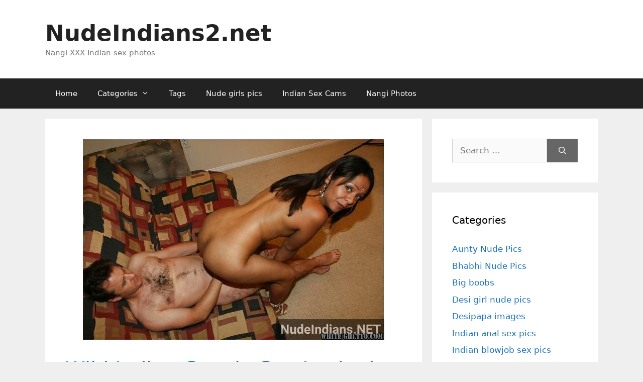

--- FILE ---
content_type: text/html; charset=UTF-8
request_url: https://www.nudeindians2.net/desi-sex-photo-xxx-indian-chudai-pics/
body_size: 18031
content:
<!DOCTYPE html>
<html lang="en-GB" prefix="og: https://ogp.me/ns#">
<head>
	<meta charset="UTF-8">
	<link rel="profile" href="https://gmpg.org/xfn/11">
	<meta name="viewport" content="width=device-width, initial-scale=1">
<!-- Search Engine Optimization by Rank Math - https://rankmath.com/ -->
<title>New 52 desi sex photo xxx nudes - Hot Indian chudai photos</title>
<meta name="description" content="Check out this new desi sex photo xxx nudes gallery to satisfy your sexual cravings. These leaked hot Indian chudai pics will make you jerk off hard!"/>
<meta name="robots" content="follow, index, max-snippet:-1, max-video-preview:-1, max-image-preview:large"/>
<link rel="canonical" href="https://www.nudeindians2.net/desi-sex-photo-xxx-indian-chudai-pics/" />
<meta property="og:locale" content="en_GB" />
<meta property="og:type" content="article" />
<meta property="og:title" content="New 52 desi sex photo xxx nudes - Hot Indian chudai photos" />
<meta property="og:description" content="Check out this new desi sex photo xxx nudes gallery to satisfy your sexual cravings. These leaked hot Indian chudai pics will make you jerk off hard!" />
<meta property="og:url" content="https://www.nudeindians2.net/desi-sex-photo-xxx-indian-chudai-pics/" />
<meta property="og:site_name" content="NudeIndians.net" />
<meta property="article:tag" content="Chudai photos" />
<meta property="article:tag" content="Indian sex images" />
<meta property="article:tag" content="Indian sex pics" />
<meta property="article:tag" content="XXX pics" />
<meta property="article:section" content="Indian couple sex images" />
<meta property="og:image" content="https://www.nudeindians2.net/wp-content/uploads/2021/11/desi-sex-photo-xxx-nudes-hot-indian-chudai-photos-33.jpg" />
<meta property="og:image:secure_url" content="https://www.nudeindians2.net/wp-content/uploads/2021/11/desi-sex-photo-xxx-nudes-hot-indian-chudai-photos-33.jpg" />
<meta property="og:image:width" content="600" />
<meta property="og:image:height" content="400" />
<meta property="og:image:alt" content="desi sex photo xxx nudes hot indian chudai photos - 33" />
<meta property="og:image:type" content="image/jpeg" />
<meta property="article:published_time" content="2021-11-29T16:00:38+05:30" />
<meta name="twitter:card" content="summary_large_image" />
<meta name="twitter:title" content="New 52 desi sex photo xxx nudes - Hot Indian chudai photos" />
<meta name="twitter:description" content="Check out this new desi sex photo xxx nudes gallery to satisfy your sexual cravings. These leaked hot Indian chudai pics will make you jerk off hard!" />
<meta name="twitter:image" content="https://www.nudeindians2.net/wp-content/uploads/2021/11/desi-sex-photo-xxx-nudes-hot-indian-chudai-photos-33.jpg" />
<meta name="twitter:label1" content="Written by" />
<meta name="twitter:data1" content="Goddess Aphrodite" />
<meta name="twitter:label2" content="Time to read" />
<meta name="twitter:data2" content="Less than a minute" />
<script type="application/ld+json" class="rank-math-schema">{"@context":"https://schema.org","@graph":[{"@type":["Person","Organization"],"@id":"https://www.nudeindians2.net/#person","name":"indian"},{"@type":"WebSite","@id":"https://www.nudeindians2.net/#website","url":"https://www.nudeindians2.net","name":"NudeIndians.net","publisher":{"@id":"https://www.nudeindians2.net/#person"},"inLanguage":"en-GB"},{"@type":"ImageObject","@id":"https://www.nudeindians2.net/wp-content/uploads/2021/11/desi-sex-photo-xxx-nudes-hot-indian-chudai-photos-33.jpg?v=1638180320","url":"https://www.nudeindians2.net/wp-content/uploads/2021/11/desi-sex-photo-xxx-nudes-hot-indian-chudai-photos-33.jpg?v=1638180320","width":"600","height":"400","caption":"desi sex photo xxx nudes hot indian chudai photos - 33","inLanguage":"en-GB"},{"@type":"WebPage","@id":"https://www.nudeindians2.net/desi-sex-photo-xxx-indian-chudai-pics/#webpage","url":"https://www.nudeindians2.net/desi-sex-photo-xxx-indian-chudai-pics/","name":"New 52 desi sex photo xxx nudes - Hot Indian chudai photos","datePublished":"2021-11-29T16:00:38+05:30","dateModified":"2021-11-29T16:00:38+05:30","isPartOf":{"@id":"https://www.nudeindians2.net/#website"},"primaryImageOfPage":{"@id":"https://www.nudeindians2.net/wp-content/uploads/2021/11/desi-sex-photo-xxx-nudes-hot-indian-chudai-photos-33.jpg?v=1638180320"},"inLanguage":"en-GB"},{"@type":"Person","@id":"https://www.nudeindians2.net/author/aphrodite/","name":"Goddess Aphrodite","url":"https://www.nudeindians2.net/author/aphrodite/","image":{"@type":"ImageObject","@id":"https://secure.gravatar.com/avatar/8e8ee1a689592c164c78e193105264c5f7f900ab34e889e91a203a5bbc9ca385?s=96&amp;d=mm&amp;r=g","url":"https://secure.gravatar.com/avatar/8e8ee1a689592c164c78e193105264c5f7f900ab34e889e91a203a5bbc9ca385?s=96&amp;d=mm&amp;r=g","caption":"Goddess Aphrodite","inLanguage":"en-GB"}},{"@type":"BlogPosting","headline":"New 52 desi sex photo xxx nudes - Hot Indian chudai photos","keywords":"desi sex photo","datePublished":"2021-11-29T16:00:38+05:30","dateModified":"2021-11-29T16:00:38+05:30","articleSection":"Indian couple sex images","author":{"@id":"https://www.nudeindians2.net/author/aphrodite/","name":"Goddess Aphrodite"},"publisher":{"@id":"https://www.nudeindians2.net/#person"},"description":"Check out this new desi sex photo xxx nudes gallery to satisfy your sexual cravings. These leaked hot Indian chudai pics will make you jerk off hard!","name":"New 52 desi sex photo xxx nudes - Hot Indian chudai photos","@id":"https://www.nudeindians2.net/desi-sex-photo-xxx-indian-chudai-pics/#richSnippet","isPartOf":{"@id":"https://www.nudeindians2.net/desi-sex-photo-xxx-indian-chudai-pics/#webpage"},"image":{"@id":"https://www.nudeindians2.net/wp-content/uploads/2021/11/desi-sex-photo-xxx-nudes-hot-indian-chudai-photos-33.jpg?v=1638180320"},"inLanguage":"en-GB","mainEntityOfPage":{"@id":"https://www.nudeindians2.net/desi-sex-photo-xxx-indian-chudai-pics/#webpage"}}]}</script>
<!-- /Rank Math WordPress SEO plugin -->

<link rel='dns-prefetch' href='//www.nudeindians2.net' />
<link rel='dns-prefetch' href='//cdn.fluidplayer.com' />
<style id='wp-img-auto-sizes-contain-inline-css'>
img:is([sizes=auto i],[sizes^="auto," i]){contain-intrinsic-size:3000px 1500px}
/*# sourceURL=wp-img-auto-sizes-contain-inline-css */
</style>
<link rel='stylesheet' id='dashicons-css' href='https://www.nudeindians2.net/wp-includes/css/dashicons.min.css?ver=6.9' media='all' />
<link rel='stylesheet' id='post-views-counter-frontend-css' href='https://www.nudeindians2.net/wp-content/plugins/post-views-counter/css/frontend.css?ver=1.7.0' media='all' />
<style id='wp-block-library-inline-css'>
:root{--wp-block-synced-color:#7a00df;--wp-block-synced-color--rgb:122,0,223;--wp-bound-block-color:var(--wp-block-synced-color);--wp-editor-canvas-background:#ddd;--wp-admin-theme-color:#007cba;--wp-admin-theme-color--rgb:0,124,186;--wp-admin-theme-color-darker-10:#006ba1;--wp-admin-theme-color-darker-10--rgb:0,107,160.5;--wp-admin-theme-color-darker-20:#005a87;--wp-admin-theme-color-darker-20--rgb:0,90,135;--wp-admin-border-width-focus:2px}@media (min-resolution:192dpi){:root{--wp-admin-border-width-focus:1.5px}}.wp-element-button{cursor:pointer}:root .has-very-light-gray-background-color{background-color:#eee}:root .has-very-dark-gray-background-color{background-color:#313131}:root .has-very-light-gray-color{color:#eee}:root .has-very-dark-gray-color{color:#313131}:root .has-vivid-green-cyan-to-vivid-cyan-blue-gradient-background{background:linear-gradient(135deg,#00d084,#0693e3)}:root .has-purple-crush-gradient-background{background:linear-gradient(135deg,#34e2e4,#4721fb 50%,#ab1dfe)}:root .has-hazy-dawn-gradient-background{background:linear-gradient(135deg,#faaca8,#dad0ec)}:root .has-subdued-olive-gradient-background{background:linear-gradient(135deg,#fafae1,#67a671)}:root .has-atomic-cream-gradient-background{background:linear-gradient(135deg,#fdd79a,#004a59)}:root .has-nightshade-gradient-background{background:linear-gradient(135deg,#330968,#31cdcf)}:root .has-midnight-gradient-background{background:linear-gradient(135deg,#020381,#2874fc)}:root{--wp--preset--font-size--normal:16px;--wp--preset--font-size--huge:42px}.has-regular-font-size{font-size:1em}.has-larger-font-size{font-size:2.625em}.has-normal-font-size{font-size:var(--wp--preset--font-size--normal)}.has-huge-font-size{font-size:var(--wp--preset--font-size--huge)}.has-text-align-center{text-align:center}.has-text-align-left{text-align:left}.has-text-align-right{text-align:right}.has-fit-text{white-space:nowrap!important}#end-resizable-editor-section{display:none}.aligncenter{clear:both}.items-justified-left{justify-content:flex-start}.items-justified-center{justify-content:center}.items-justified-right{justify-content:flex-end}.items-justified-space-between{justify-content:space-between}.screen-reader-text{border:0;clip-path:inset(50%);height:1px;margin:-1px;overflow:hidden;padding:0;position:absolute;width:1px;word-wrap:normal!important}.screen-reader-text:focus{background-color:#ddd;clip-path:none;color:#444;display:block;font-size:1em;height:auto;left:5px;line-height:normal;padding:15px 23px 14px;text-decoration:none;top:5px;width:auto;z-index:100000}html :where(.has-border-color){border-style:solid}html :where([style*=border-top-color]){border-top-style:solid}html :where([style*=border-right-color]){border-right-style:solid}html :where([style*=border-bottom-color]){border-bottom-style:solid}html :where([style*=border-left-color]){border-left-style:solid}html :where([style*=border-width]){border-style:solid}html :where([style*=border-top-width]){border-top-style:solid}html :where([style*=border-right-width]){border-right-style:solid}html :where([style*=border-bottom-width]){border-bottom-style:solid}html :where([style*=border-left-width]){border-left-style:solid}html :where(img[class*=wp-image-]){height:auto;max-width:100%}:where(figure){margin:0 0 1em}html :where(.is-position-sticky){--wp-admin--admin-bar--position-offset:var(--wp-admin--admin-bar--height,0px)}@media screen and (max-width:600px){html :where(.is-position-sticky){--wp-admin--admin-bar--position-offset:0px}}

/*# sourceURL=wp-block-library-inline-css */
</style>
<style id='classic-theme-styles-inline-css'>
/*! This file is auto-generated */
.wp-block-button__link{color:#fff;background-color:#32373c;border-radius:9999px;box-shadow:none;text-decoration:none;padding:calc(.667em + 2px) calc(1.333em + 2px);font-size:1.125em}.wp-block-file__button{background:#32373c;color:#fff;text-decoration:none}
/*# sourceURL=/wp-includes/css/classic-themes.min.css */
</style>
<link rel='stylesheet' id='generate-comments-css' href='https://www.nudeindians2.net/wp-content/themes/generatepress/assets/css/components/comments.min.css?ver=3.6.1' media='all' />
<link rel='stylesheet' id='generate-style-css' href='https://www.nudeindians2.net/wp-content/themes/generatepress/assets/css/main.min.css?ver=3.6.1' media='all' />
<style id='generate-style-inline-css'>
body{background-color:#efefef;color:#3a3a3a;}a{color:#1e73be;}a:hover, a:focus, a:active{color:#000000;}.grid-container{max-width:1100px;}.wp-block-group__inner-container{max-width:1100px;margin-left:auto;margin-right:auto;}.dropdown-click .main-navigation ul ul{display:none;visibility:hidden;}.dropdown-click .main-navigation ul ul ul.toggled-on{left:0;top:auto;position:relative;box-shadow:none;border-bottom:1px solid rgba(0,0,0,0.05);}.dropdown-click .main-navigation ul ul li:last-child > ul.toggled-on{border-bottom:0;}.dropdown-click .main-navigation ul.toggled-on, .dropdown-click .main-navigation ul li.sfHover > ul.toggled-on{display:block;left:auto;right:auto;opacity:1;visibility:visible;pointer-events:auto;height:auto;overflow:visible;float:none;}.dropdown-click .main-navigation.sub-menu-left .sub-menu.toggled-on, .dropdown-click .main-navigation.sub-menu-left ul li.sfHover > ul.toggled-on{right:0;}.dropdown-click nav ul ul ul{background-color:transparent;}.dropdown-click .widget-area .main-navigation ul ul{top:auto;position:absolute;float:none;width:100%;left:-99999px;}.dropdown-click .widget-area .main-navigation ul ul.toggled-on{position:relative;left:0;right:0;}.dropdown-click .widget-area.sidebar .main-navigation ul li.sfHover ul, .dropdown-click .widget-area.sidebar .main-navigation ul li:hover ul{right:0;left:0;}.dropdown-click .sfHover > a > .dropdown-menu-toggle > .gp-icon svg{transform:rotate(180deg);}.menu-item-has-children  .dropdown-menu-toggle[role="presentation"]{pointer-events:none;}:root{--contrast:#222222;--contrast-2:#575760;--contrast-3:#b2b2be;--base:#f0f0f0;--base-2:#f7f8f9;--base-3:#ffffff;--accent:#1e73be;}:root .has-contrast-color{color:var(--contrast);}:root .has-contrast-background-color{background-color:var(--contrast);}:root .has-contrast-2-color{color:var(--contrast-2);}:root .has-contrast-2-background-color{background-color:var(--contrast-2);}:root .has-contrast-3-color{color:var(--contrast-3);}:root .has-contrast-3-background-color{background-color:var(--contrast-3);}:root .has-base-color{color:var(--base);}:root .has-base-background-color{background-color:var(--base);}:root .has-base-2-color{color:var(--base-2);}:root .has-base-2-background-color{background-color:var(--base-2);}:root .has-base-3-color{color:var(--base-3);}:root .has-base-3-background-color{background-color:var(--base-3);}:root .has-accent-color{color:var(--accent);}:root .has-accent-background-color{background-color:var(--accent);}body, button, input, select, textarea{font-family:-apple-system, system-ui, BlinkMacSystemFont, "Segoe UI", Helvetica, Arial, sans-serif, "Apple Color Emoji", "Segoe UI Emoji", "Segoe UI Symbol";}body{line-height:1.5;}.entry-content > [class*="wp-block-"]:not(:last-child):not(.wp-block-heading){margin-bottom:1.5em;}.main-title{font-size:45px;}.main-navigation .main-nav ul ul li a{font-size:14px;}.sidebar .widget, .footer-widgets .widget{font-size:17px;}h1{font-weight:300;font-size:40px;}h2{font-weight:300;font-size:30px;}h3{font-size:20px;}h4{font-size:inherit;}h5{font-size:inherit;}@media (max-width:768px){.main-title{font-size:30px;}h1{font-size:30px;}h2{font-size:25px;}}.top-bar{background-color:#636363;color:#ffffff;}.top-bar a{color:#ffffff;}.top-bar a:hover{color:#303030;}.site-header{background-color:#ffffff;color:#3a3a3a;}.site-header a{color:#3a3a3a;}.main-title a,.main-title a:hover{color:#222222;}.site-description{color:#757575;}.main-navigation,.main-navigation ul ul{background-color:#222222;}.main-navigation .main-nav ul li a, .main-navigation .menu-toggle, .main-navigation .menu-bar-items{color:#ffffff;}.main-navigation .main-nav ul li:not([class*="current-menu-"]):hover > a, .main-navigation .main-nav ul li:not([class*="current-menu-"]):focus > a, .main-navigation .main-nav ul li.sfHover:not([class*="current-menu-"]) > a, .main-navigation .menu-bar-item:hover > a, .main-navigation .menu-bar-item.sfHover > a{color:#ffffff;background-color:#3f3f3f;}button.menu-toggle:hover,button.menu-toggle:focus{color:#ffffff;}.main-navigation .main-nav ul li[class*="current-menu-"] > a{color:#ffffff;background-color:#3f3f3f;}.navigation-search input[type="search"],.navigation-search input[type="search"]:active, .navigation-search input[type="search"]:focus, .main-navigation .main-nav ul li.search-item.active > a, .main-navigation .menu-bar-items .search-item.active > a{color:#ffffff;background-color:#3f3f3f;}.main-navigation ul ul{background-color:#3f3f3f;}.main-navigation .main-nav ul ul li a{color:#ffffff;}.main-navigation .main-nav ul ul li:not([class*="current-menu-"]):hover > a,.main-navigation .main-nav ul ul li:not([class*="current-menu-"]):focus > a, .main-navigation .main-nav ul ul li.sfHover:not([class*="current-menu-"]) > a{color:#ffffff;background-color:#4f4f4f;}.main-navigation .main-nav ul ul li[class*="current-menu-"] > a{color:#ffffff;background-color:#4f4f4f;}.separate-containers .inside-article, .separate-containers .comments-area, .separate-containers .page-header, .one-container .container, .separate-containers .paging-navigation, .inside-page-header{background-color:#ffffff;}.entry-header h1,.page-header h1{color:var(--accent);}.entry-meta{color:#595959;}.entry-meta a{color:#595959;}.entry-meta a:hover{color:#1e73be;}.sidebar .widget{background-color:#ffffff;}.sidebar .widget .widget-title{color:#000000;}.footer-widgets{background-color:#ffffff;}.footer-widgets .widget-title{color:#000000;}.site-info{color:#ffffff;background-color:#222222;}.site-info a{color:#ffffff;}.site-info a:hover{color:#606060;}.footer-bar .widget_nav_menu .current-menu-item a{color:#606060;}input[type="text"],input[type="email"],input[type="url"],input[type="password"],input[type="search"],input[type="tel"],input[type="number"],textarea,select{color:#666666;background-color:#fafafa;border-color:#cccccc;}input[type="text"]:focus,input[type="email"]:focus,input[type="url"]:focus,input[type="password"]:focus,input[type="search"]:focus,input[type="tel"]:focus,input[type="number"]:focus,textarea:focus,select:focus{color:#666666;background-color:#ffffff;border-color:#bfbfbf;}button,html input[type="button"],input[type="reset"],input[type="submit"],a.button,a.wp-block-button__link:not(.has-background){color:#ffffff;background-color:#666666;}button:hover,html input[type="button"]:hover,input[type="reset"]:hover,input[type="submit"]:hover,a.button:hover,button:focus,html input[type="button"]:focus,input[type="reset"]:focus,input[type="submit"]:focus,a.button:focus,a.wp-block-button__link:not(.has-background):active,a.wp-block-button__link:not(.has-background):focus,a.wp-block-button__link:not(.has-background):hover{color:#ffffff;background-color:#3f3f3f;}a.generate-back-to-top{background-color:rgba( 0,0,0,0.4 );color:#ffffff;}a.generate-back-to-top:hover,a.generate-back-to-top:focus{background-color:rgba( 0,0,0,0.6 );color:#ffffff;}:root{--gp-search-modal-bg-color:var(--base-3);--gp-search-modal-text-color:var(--contrast);--gp-search-modal-overlay-bg-color:rgba(0,0,0,0.2);}@media (max-width:768px){.main-navigation .menu-bar-item:hover > a, .main-navigation .menu-bar-item.sfHover > a{background:none;color:#ffffff;}}.inside-top-bar{padding:10px;}.inside-top-bar.grid-container{max-width:1120px;}.inside-header{padding:40px;}.inside-header.grid-container{max-width:1180px;}.site-main .wp-block-group__inner-container{padding:40px;}.separate-containers .paging-navigation{padding-top:20px;padding-bottom:20px;}.entry-content .alignwide, body:not(.no-sidebar) .entry-content .alignfull{margin-left:-40px;width:calc(100% + 80px);max-width:calc(100% + 80px);}.rtl .menu-item-has-children .dropdown-menu-toggle{padding-left:20px;}.rtl .main-navigation .main-nav ul li.menu-item-has-children > a{padding-right:20px;}.footer-widgets-container.grid-container{max-width:1180px;}.inside-site-info{padding:20px;}.inside-site-info.grid-container{max-width:1140px;}@media (max-width:768px){.separate-containers .inside-article, .separate-containers .comments-area, .separate-containers .page-header, .separate-containers .paging-navigation, .one-container .site-content, .inside-page-header{padding:30px;}.site-main .wp-block-group__inner-container{padding:30px;}.inside-site-info{padding-right:10px;padding-left:10px;}.entry-content .alignwide, body:not(.no-sidebar) .entry-content .alignfull{margin-left:-30px;width:calc(100% + 60px);max-width:calc(100% + 60px);}.one-container .site-main .paging-navigation{margin-bottom:20px;}}/* End cached CSS */.is-right-sidebar{width:30%;}.is-left-sidebar{width:30%;}.site-content .content-area{width:70%;}@media (max-width:768px){.main-navigation .menu-toggle,.sidebar-nav-mobile:not(#sticky-placeholder){display:block;}.main-navigation ul,.gen-sidebar-nav,.main-navigation:not(.slideout-navigation):not(.toggled) .main-nav > ul,.has-inline-mobile-toggle #site-navigation .inside-navigation > *:not(.navigation-search):not(.main-nav){display:none;}.nav-align-right .inside-navigation,.nav-align-center .inside-navigation{justify-content:space-between;}}
/*# sourceURL=generate-style-inline-css */
</style>
<link rel='stylesheet' id='generate-font-icons-css' href='https://www.nudeindians2.net/wp-content/themes/generatepress/assets/css/components/font-icons.min.css?ver=3.6.1' media='all' />
<link rel='stylesheet' id='generate-child-css' href='https://www.nudeindians2.net/wp-content/themes/generatepress-child/style.css?ver=1594984051' media='all' />
<link rel='stylesheet' id='generate-blog-images-css' href='https://www.nudeindians2.net/wp-content/plugins/gp-premium/blog/functions/css/featured-images.min.css?ver=2.5.5' media='all' />
<link rel='stylesheet' id='generate-secondary-nav-css' href='https://www.nudeindians2.net/wp-content/plugins/gp-premium/secondary-nav/functions/css/main.min.css?ver=2.5.5' media='all' />
<style id='generate-secondary-nav-inline-css'>
.secondary-navigation{background-color:#222222;}.secondary-navigation .main-nav ul li a,.secondary-navigation .menu-toggle,.secondary-menu-bar-items .menu-bar-item > a{color:#ffffff;}.secondary-navigation .secondary-menu-bar-items{color:#ffffff;}button.secondary-menu-toggle:hover,button.secondary-menu-toggle:focus{color:#ffffff;}.widget-area .secondary-navigation{margin-bottom:20px;}.secondary-navigation ul ul{background-color:#303030;top:auto;}.secondary-navigation .main-nav ul ul li a{color:#ffffff;}.secondary-navigation .main-nav ul li:not([class*="current-menu-"]):hover > a, .secondary-navigation .main-nav ul li:not([class*="current-menu-"]):focus > a, .secondary-navigation .main-nav ul li.sfHover:not([class*="current-menu-"]) > a, .secondary-menu-bar-items .menu-bar-item:hover > a{color:#ffffff;background-color:#303030;}.secondary-navigation .main-nav ul ul li:not([class*="current-menu-"]):hover > a,.secondary-navigation .main-nav ul ul li:not([class*="current-menu-"]):focus > a,.secondary-navigation .main-nav ul ul li.sfHover:not([class*="current-menu-"]) > a{color:#ffffff;background-color:#474747;}.secondary-navigation .main-nav ul li[class*="current-menu-"] > a{color:#ffffff;background-color:#222222;}.secondary-navigation .main-nav ul ul li[class*="current-menu-"] > a{color:#ffffff;background-color:#474747;}@media (max-width:768px) {.secondary-menu-bar-items .menu-bar-item:hover > a{background: none;color: #ffffff;}}
/*# sourceURL=generate-secondary-nav-inline-css */
</style>
<script src="https://cdn.fluidplayer.com/v3/current/fluidplayer.min.js?ver=6.9" id="fluid-player-js-js"></script>
<meta name="exoclick-site-verification" content="f01d0a91b6f710a118d898192234f7d4">
<script defer data-domain="nudeindians2.net" data-wpmeteor-nooptimize="true" src="https://stats.indianpornempire.com/js/script.js"></script>
<meta http-equiv="delegate-ch" content="sec-ch-ua https://tsyndicate.com; sec-ch-ua-bitness https://tsyndicate.com; sec-ch-ua-arch https://tsyndicate.com; sec-ch-ua-model https://tsyndicate.com; sec-ch-ua-platform https://tsyndicate.com; sec-ch-ua-platform-version https://tsyndicate.com; sec-ch-ua-full-version https://tsyndicate.com; sec-ch-ua-full-version-list https://tsyndicate.com; sec-ch-ua-mobile https://tsyndicate.com"><link href="[data-uri]" rel="icon" type="image/x-icon" /><link rel="icon" href="https://www.nudeindians2.net/wp-content/uploads/2022/01/cropped-android-chrome-512x512-1-32x32.png?v=1643287762" sizes="32x32" />
<link rel="icon" href="https://www.nudeindians2.net/wp-content/uploads/2022/01/cropped-android-chrome-512x512-1-192x192.png?v=1643287762" sizes="192x192" />
<link rel="apple-touch-icon" href="https://www.nudeindians2.net/wp-content/uploads/2022/01/cropped-android-chrome-512x512-1-180x180.png?v=1643287762" />
<meta name="msapplication-TileImage" content="https://www.nudeindians2.net/wp-content/uploads/2022/01/cropped-android-chrome-512x512-1-270x270.png?v=1643287762" />
		<style id="wp-custom-css">
			/* Desi title line break */
span.desi-title {
	display: block;
	font-size: 24px;
}

.yarpp h3{
 	color:var(--accent);
}

.fluid_video_wrapper {
	max-height: 600px;
}

@media only screen and (max-width: 1023px) {
	
	/* CLS fix */
	.site-header {
			min-height: 107px;
	}
	
	#mhead {
		display: flex;
		align-items: center;
		justify-content: center;
		height: auto;
		padding-top:10px;
 		margin-bottom:-10px;
	}
	
	#mhead {
		min-height: 100px;
	}
}

/* secondary menu fix */
.secondary-navigation .menu-toggle {
      display: none;
}

.secondary-navigation{
	display:none;
}

@media(max-width: 768px) {
	#site-navigation {
		display:none;
	}
	
	.menu-item-has-children:first-of-type span{
		display:none;
	}
	
	.menu-item-has-children:first-of-type{
		padding-right:20px;
	}
    .secondary-navigation {
        text-align: center !important;
			display:block;
    }
    .secondary-navigation ul {
        display: block;
    }
    .secondary-navigation .sf-menu>li {
        float: none;
        display: inline-block !important;
    }
}


/* Pagination */
.paging-navigation {
    text-align: center;
}

.paging-navigation .page-numbers {
    margin: 0 10px;
    display: inline-block;
    text-align: center;
    min-width: 46px;
    height: 46px;
    line-height: 46px;
    border-radius: 4px;
    color: #fff;
    border: 1px solid #939393;
    background: #5e5e5e;
    font-weight: 600;
    font-size: 14px;
    -webkit-transition: all .5s ease;
    -o-transition: all .5s ease;
    transition: all .5s ease;
    box-shadow: 0 0 25px -5px rgba(0, 0, 0, 0.5);
}

.paging-navigation .page-numbers.prev,
.paging-navigation .page-numbers.next {
    padding: 0 10px;
}

.paging-navigation .page-numbers:hover,
.paging-navigation .page-numbers.current {
    background: #222222;
    color: #fff;
}

@media(max-width: 768px) {

    .separate-containers .paging-navigation {
        padding: 10px 5px !important;
    }

    .paging-navigation .nav-links {
        display: flex;
        flex-wrap: wrap;
        justify-content: center
    }

    .paging-navigation .page-numbers {
        margin: 4px !important;
        box-sizing: border-box;
        flex: 1 0 12%
    }
	
	.secondary-navigation .main-nav ul li a 
	{
		padding-left: 13px;
    padding-right: 13px;
	}
	
	    .menu-item-has-children:first-of-type {
        padding-right: 10px;
    }

    .paging-navigation .page-numbers.prev,
    .paging-navigation .page-numbers.next {
        order: 50;
        flex: 1 0 40%;
        margin-top: 1em;
    }
}		</style>
		<link rel='stylesheet' id='yarppRelatedCss-css' href='https://www.nudeindians2.net/wp-content/plugins/yet-another-related-posts-plugin/style/related.css?ver=5.30.11' media='all' />
</head>

<body class="wp-singular post-template-default single single-post postid-65685 single-format-standard wp-embed-responsive wp-theme-generatepress wp-child-theme-generatepress-child post-image-above-header post-image-aligned-center secondary-nav-below-header secondary-nav-aligned-left right-sidebar nav-below-header separate-containers header-aligned-left dropdown-click dropdown-click-menu-item featured-image-active" itemtype="https://schema.org/Blog" itemscope>
	<a class="screen-reader-text skip-link" href="#content" title="Skip to content">Skip to content</a>		<header class="site-header" id="masthead" aria-label="Site"  itemtype="https://schema.org/WPHeader" itemscope>
			<div class="inside-header grid-container">
				<div class="site-branding">
						<p class="main-title" itemprop="headline">
					<a href="https://www.nudeindians2.net/" rel="home">NudeIndians2.net</a>
				</p>
						<p class="site-description" itemprop="description">Nangi XXX Indian sex photos</p>
					</div>			</div>
		</header>
				<nav class="main-navigation sub-menu-right" id="site-navigation" aria-label="Primary"  itemtype="https://schema.org/SiteNavigationElement" itemscope>
			<div class="inside-navigation grid-container">
								<button class="menu-toggle" aria-controls="primary-menu" aria-expanded="false">
					<span class="mobile-menu">Menu</span>				</button>
				<div id="primary-menu" class="main-nav"><ul id="menu-menu" class=" menu sf-menu"><li id="menu-item-10" class="menu-item menu-item-type-custom menu-item-object-custom menu-item-10"><a href="/">Home</a></li>
<li id="menu-item-30610" class="menu-item menu-item-type-custom menu-item-object-custom menu-item-has-children menu-item-30610"><a href="#" role="button" aria-expanded="false" aria-haspopup="true" aria-label="Open Submenu">Categories<span role="presentation" class="dropdown-menu-toggle"></span></a>
<ul class="sub-menu">
	<li id="menu-item-102381" class="menu-item menu-item-type-taxonomy menu-item-object-category menu-item-102381"><a href="https://www.nudeindians2.net/category/anal-sex/">Anal</a></li>
	<li id="menu-item-30617" class="menu-item menu-item-type-taxonomy menu-item-object-category menu-item-30617"><a href="https://www.nudeindians2.net/category/indian-aunty-nude-pics/">Aunty</a></li>
	<li id="menu-item-30612" class="menu-item menu-item-type-taxonomy menu-item-object-category menu-item-30612"><a href="https://www.nudeindians2.net/category/nude-bhabhi-sex-photo-hd/">Bhabhi</a></li>
	<li id="menu-item-30611" class="menu-item menu-item-type-taxonomy menu-item-object-category menu-item-30611"><a href="https://www.nudeindians2.net/category/indian-boobs-pic-hd/">Big boobs</a></li>
	<li id="menu-item-30615" class="menu-item menu-item-type-taxonomy menu-item-object-category menu-item-30615"><a href="https://www.nudeindians2.net/category/desi-blowjob-pics-hd/">Blowjob</a></li>
	<li id="menu-item-30618" class="menu-item menu-item-type-taxonomy menu-item-object-category current-post-ancestor current-menu-parent current-post-parent menu-item-30618"><a href="https://www.nudeindians2.net/category/desi-fuck-pic-couple-sex/">Couples</a></li>
	<li id="menu-item-30613" class="menu-item menu-item-type-taxonomy menu-item-object-category menu-item-30613"><a href="https://www.nudeindians2.net/category/desi-chut-pic-porn-hd/">Pussy</a></li>
	<li id="menu-item-30616" class="menu-item menu-item-type-taxonomy menu-item-object-category menu-item-30616"><a href="https://www.nudeindians2.net/category/hot-mallu-nude-pics/">Mallu</a></li>
	<li id="menu-item-30614" class="menu-item menu-item-type-taxonomy menu-item-object-category menu-item-30614"><a href="https://www.nudeindians2.net/category/desi-nude-girls-pics-hd/">Desi girl</a></li>
	<li id="menu-item-102382" class="menu-item menu-item-type-taxonomy menu-item-object-category menu-item-102382"><a href="https://www.nudeindians2.net/category/hot-indian-girls-nude-pics/">Indian girls nude</a></li>
	<li id="menu-item-243422" class="menu-item menu-item-type-taxonomy menu-item-object-category menu-item-243422"><a href="https://www.nudeindians2.net/category/desipapa-images/">Desipapa</a></li>
	<li id="menu-item-323453" class="menu-item menu-item-type-custom menu-item-object-custom menu-item-323453"><a href="/category/sunny-leone-sex-photos/">Sunny Leone</a></li>
</ul>
</li>
<li id="menu-item-47220" class="menu-item menu-item-type-custom menu-item-object-custom menu-item-47220"><a href="/tags/">Tags</a></li>
<li id="menu-item-102374" class="menu-item menu-item-type-custom menu-item-object-custom menu-item-102374"><a href="/tag/nude-girls-pics/">Nude girls pics</a></li>
<li id="menu-item-102375" class="menu-item menu-item-type-custom menu-item-object-custom menu-item-102375"><a target="_blank" href="https://www.dscgirls.live/?oid=4&#038;affid=2&#038;source_id=NI&#038;sub1=web&#038;sub2=link&#038;sub3=MENU">Indian Sex Cams</a></li>
<li id="menu-item-310428" class="menu-item menu-item-type-custom menu-item-object-custom menu-item-310428"><a href="/tag/nangi-photos/">Nangi Photos</a></li>
</ul></div>			</div>
		</nav>
					<nav id="secondary-navigation" aria-label="Secondary" class="secondary-navigation" itemtype="https://schema.org/SiteNavigationElement" itemscope>
				<div class="inside-navigation grid-container grid-parent">
										<button class="menu-toggle secondary-menu-toggle">
						<span class="mobile-menu">Menu</span>					</button>
					<div class="main-nav"><ul id="menu-mobile-menu" class=" secondary-menu sf-menu"><li id="menu-item-93704" class="menu-item menu-item-type-custom menu-item-object-custom menu-item-has-children menu-item-93704"><a href="#" role="button" aria-expanded="false" aria-haspopup="true" aria-label="Open Submenu">☰<span role="presentation" class="dropdown-menu-toggle"></span></a>
<ul class="sub-menu">
	<li id="menu-item-93719" class="menu-item menu-item-type-custom menu-item-object-custom menu-item-93719"><a href="/">Home</a></li>
	<li id="menu-item-93721" class="menu-item menu-item-type-post_type menu-item-object-page menu-item-93721"><a href="https://www.nudeindians2.net/categories/">Categories</a></li>
	<li id="menu-item-93722" class="menu-item menu-item-type-post_type menu-item-object-page menu-item-93722"><a href="https://www.nudeindians2.net/tags/">Tags</a></li>
	<li id="menu-item-131024" class="menu-item menu-item-type-custom menu-item-object-custom menu-item-131024"><a target="_blank" rel="nofollow" href="https://revive.videobaba.xyz/revive/www/admin/plugins/redirectAd/redirect.php?zoneid=206">Naked Live Girls</a></li>
	<li id="menu-item-93720" class="menu-item menu-item-type-post_type menu-item-object-page menu-item-93720"><a href="https://www.nudeindians2.net/report-content/">Report content</a></li>
</ul>
</li>
<li id="menu-item-93705" class="menu-item menu-item-type-custom menu-item-object-custom menu-item-has-children menu-item-93705"><a href="#" role="button" aria-expanded="false" aria-haspopup="true" aria-label="Open Submenu">Categories<span role="presentation" class="dropdown-menu-toggle"></span></a>
<ul class="sub-menu">
	<li id="menu-item-93706" class="menu-item menu-item-type-taxonomy menu-item-object-category menu-item-93706"><a href="https://www.nudeindians2.net/category/anal-sex/">Anal</a></li>
	<li id="menu-item-93707" class="menu-item menu-item-type-taxonomy menu-item-object-category menu-item-93707"><a href="https://www.nudeindians2.net/category/indian-aunty-nude-pics/">Aunty</a></li>
	<li id="menu-item-93708" class="menu-item menu-item-type-taxonomy menu-item-object-category menu-item-93708"><a href="https://www.nudeindians2.net/category/nude-bhabhi-sex-photo-hd/">Bhabhi</a></li>
	<li id="menu-item-93709" class="menu-item menu-item-type-taxonomy menu-item-object-category menu-item-93709"><a href="https://www.nudeindians2.net/category/indian-boobs-pic-hd/">Big Boobs</a></li>
	<li id="menu-item-93710" class="menu-item menu-item-type-taxonomy menu-item-object-category menu-item-93710"><a href="https://www.nudeindians2.net/category/desi-blowjob-pics-hd/">Blowjob</a></li>
	<li id="menu-item-93711" class="menu-item menu-item-type-taxonomy menu-item-object-category current-post-ancestor current-menu-parent current-post-parent menu-item-93711"><a href="https://www.nudeindians2.net/category/desi-fuck-pic-couple-sex/">Couples</a></li>
	<li id="menu-item-93712" class="menu-item menu-item-type-taxonomy menu-item-object-category menu-item-93712"><a href="https://www.nudeindians2.net/category/desi-chut-pic-porn-hd/">Pussy</a></li>
	<li id="menu-item-93713" class="menu-item menu-item-type-taxonomy menu-item-object-category menu-item-93713"><a href="https://www.nudeindians2.net/category/hot-mallu-nude-pics/">Mallu</a></li>
	<li id="menu-item-93714" class="menu-item menu-item-type-taxonomy menu-item-object-category menu-item-93714"><a href="https://www.nudeindians2.net/category/desi-nude-girls-pics-hd/">Desi Girl</a></li>
	<li id="menu-item-93715" class="menu-item menu-item-type-taxonomy menu-item-object-category menu-item-93715"><a href="https://www.nudeindians2.net/category/hot-indian-girls-nude-pics/">Indian Girl Nude</a></li>
	<li id="menu-item-323454" class="menu-item menu-item-type-taxonomy menu-item-object-category menu-item-323454"><a href="https://www.nudeindians2.net/category/sunny-leone-sex-photos/">Sunny Leone</a></li>
</ul>
</li>
<li id="menu-item-102378" class="menu-item menu-item-type-custom menu-item-object-custom menu-item-102378"><a href="/tags">Tags</a></li>
<li id="menu-item-93716" class="menu-item menu-item-type-custom menu-item-object-custom menu-item-93716"><a target="_blank" rel="nofollow" href="https://blazingserver.net/revive/www/admin/plugins/redirectAd/redirect.php?zoneid=363">Live Girls</a></li>
<li id="menu-item-343320" class="menu-item menu-item-type-custom menu-item-object-custom menu-item-343320"><a href="https://www.cmonbae.com/?union_id=MjM3">AI Porn Video</a></li>
</ul></div>				</div><!-- .inside-navigation -->
			</nav><!-- #secondary-navigation -->
			
	<div id="page" class="site grid-container container hfeed">
		<div id="mhead"></div>		<div id="content" class="site-content">
			
	<div class="content-area" id="primary">
		<main class="site-main" id="main">
			
<article id="post-65685" class="post-65685 post type-post status-publish format-standard has-post-thumbnail hentry category-desi-fuck-pic-couple-sex tag-chudai-photos tag-indian-sex-images tag-indian-sex-pics tag-xxx-pics" itemtype="https://schema.org/CreativeWork" itemscope>
	<div class="inside-article">
		<div class="featured-image  page-header-image-single ">
				<img width="600" height="400" src="https://www.nudeindians2.net/wp-content/uploads/2021/11/desi-sex-photo-xxx-nudes-hot-indian-chudai-photos-33.jpg?v=1638180320" class="attachment-full size-full" alt="desi sex photo xxx nudes hot indian chudai photos - 33" itemprop="image" decoding="async" fetchpriority="high" srcset="https://www.nudeindians2.net/wp-content/uploads/2021/11/desi-sex-photo-xxx-nudes-hot-indian-chudai-photos-33-300x200.jpg?v=1638180320 300w, https://www.nudeindians2.net/wp-content/uploads/2021/11/desi-sex-photo-xxx-nudes-hot-indian-chudai-photos-33.jpg?v=1638180320 600w" sizes="(max-width: 600px) 100vw, 600px" title="desi sex photo xxx nudes hot indian chudai photos 33 - Wild Indian Couple Sex Leaked On The Internet - 52 Images">
			</div>			<header class="entry-header">
				<h1 class="entry-title" itemprop="headline">Wild Indian Couple Sex Leaked On The Internet &#8211; 52 Images</h1>		<div class="entry-meta">
			<span class="byline">by <span class="author vcard" itemprop="author" itemtype="https://schema.org/Person" itemscope><a class="url fn n" href="https://www.nudeindians2.net/author/aphrodite/" title="View all posts by Goddess Aphrodite" rel="author" itemprop="url"><span class="author-name" itemprop="name">Goddess Aphrodite</span></a></span></span> <span class="posted-on"><time class="entry-date published" datetime="2021-11-29T16:00:38+05:30" itemprop="datePublished">November 29, 2021</time></span> <i class='dashicons dashicons-visibility' style='vertical-align:middle;font-size:17px'></i><span class='post-views-eye'>18,095</span>		</div>
					</header>
			
		<div class="entry-content" itemprop="text">
			Check out these 52 new desi sex photo xxx nudes to satisfy your sexual cravings. These leaked hot Indian chudai pics will make you jerk off hard!

You will get to masturbate on sex-hungry ladies who are withal indulging in a taboo relationship. Optically canvass their ardent sex positions and feel the vibes of concupiscence from their expressions.

<a href="https://www.nudeindians2.net/wp-content/uploads/2021/11/desi-sex-photo-xxx-nudes-hot-indian-chudai-photos-1.jpg"><img decoding="async" class="aligncenter size-full wp-image-65694" src="https://www.nudeindians2.net/wp-content/uploads/2021/11/desi-sex-photo-xxx-nudes-hot-indian-chudai-photos-1.jpg" alt="desi sex photo xxx nudes hot indian chudai photos - 1" width="600" height="448" title="desi sex photo xxx nudes hot indian chudai photos 1 - Wild Indian Couple Sex Leaked On The Internet - 52 Images" srcset="https://www.nudeindians2.net/wp-content/uploads/2021/11/desi-sex-photo-xxx-nudes-hot-indian-chudai-photos-1-300x224.jpg?v=1638180168 300w, https://www.nudeindians2.net/wp-content/uploads/2021/11/desi-sex-photo-xxx-nudes-hot-indian-chudai-photos-1.jpg?v=1638180168 600w" sizes="(max-width: 600px) 100vw, 600px" /></a>

<a href="https://www.nudeindians2.net/wp-content/uploads/2021/11/desi-sex-photo-xxx-nudes-hot-indian-chudai-photos-2.jpg"><img decoding="async" class="aligncenter size-full wp-image-65695" src="https://www.nudeindians2.net/wp-content/uploads/2021/11/desi-sex-photo-xxx-nudes-hot-indian-chudai-photos-2.jpg" alt="desi sex photo xxx nudes hot indian chudai photos - 2" width="600" height="386" title="desi sex photo xxx nudes hot indian chudai photos 2 - Wild Indian Couple Sex Leaked On The Internet - 52 Images" srcset="https://www.nudeindians2.net/wp-content/uploads/2021/11/desi-sex-photo-xxx-nudes-hot-indian-chudai-photos-2-300x193.jpg?v=1638180172 300w, https://www.nudeindians2.net/wp-content/uploads/2021/11/desi-sex-photo-xxx-nudes-hot-indian-chudai-photos-2.jpg?v=1638180172 600w" sizes="(max-width: 600px) 100vw, 600px" /></a>

<a href="https://www.nudeindians2.net/wp-content/uploads/2021/11/desi-sex-photo-xxx-nudes-hot-indian-chudai-photos-3.jpg"><img decoding="async" class="aligncenter size-full wp-image-65696" src="https://www.nudeindians2.net/wp-content/uploads/2021/11/desi-sex-photo-xxx-nudes-hot-indian-chudai-photos-3.jpg" alt="desi sex photo xxx nudes hot indian chudai photos - 3" width="600" height="800" title="desi sex photo xxx nudes hot indian chudai photos 3 - Wild Indian Couple Sex Leaked On The Internet - 52 Images" srcset="https://www.nudeindians2.net/wp-content/uploads/2021/11/desi-sex-photo-xxx-nudes-hot-indian-chudai-photos-3-225x300.jpg?v=1638180183 225w, https://www.nudeindians2.net/wp-content/uploads/2021/11/desi-sex-photo-xxx-nudes-hot-indian-chudai-photos-3.jpg?v=1638180183 600w" sizes="(max-width: 600px) 100vw, 600px" /></a>

<a href="https://www.nudeindians2.net/wp-content/uploads/2021/11/desi-sex-photo-xxx-nudes-hot-indian-chudai-photos-4.jpg"><img loading="lazy" decoding="async" class="aligncenter size-full wp-image-65697" src="https://www.nudeindians2.net/wp-content/uploads/2021/11/desi-sex-photo-xxx-nudes-hot-indian-chudai-photos-4.jpg" alt="desi sex photo xxx nudes hot indian chudai photos - 4" width="600" height="448" title="desi sex photo xxx nudes hot indian chudai photos 4 - Wild Indian Couple Sex Leaked On The Internet - 52 Images" srcset="https://www.nudeindians2.net/wp-content/uploads/2021/11/desi-sex-photo-xxx-nudes-hot-indian-chudai-photos-4-300x224.jpg?v=1638180193 300w, https://www.nudeindians2.net/wp-content/uploads/2021/11/desi-sex-photo-xxx-nudes-hot-indian-chudai-photos-4.jpg?v=1638180193 600w" sizes="auto, (max-width: 600px) 100vw, 600px" /></a>

<a href="https://www.nudeindians2.net/wp-content/uploads/2021/11/desi-sex-photo-xxx-nudes-hot-indian-chudai-photos-5.jpg"><img loading="lazy" decoding="async" class="aligncenter size-full wp-image-65698" src="https://www.nudeindians2.net/wp-content/uploads/2021/11/desi-sex-photo-xxx-nudes-hot-indian-chudai-photos-5.jpg" alt="desi sex photo xxx nudes hot indian chudai photos - 5" width="600" height="337" title="desi sex photo xxx nudes hot indian chudai photos 5 - Wild Indian Couple Sex Leaked On The Internet - 52 Images" srcset="https://www.nudeindians2.net/wp-content/uploads/2021/11/desi-sex-photo-xxx-nudes-hot-indian-chudai-photos-5-300x169.jpg?v=1638180196 300w, https://www.nudeindians2.net/wp-content/uploads/2021/11/desi-sex-photo-xxx-nudes-hot-indian-chudai-photos-5.jpg?v=1638180196 600w" sizes="auto, (max-width: 600px) 100vw, 600px" /></a>

<a href="https://www.nudeindians2.net/wp-content/uploads/2021/11/desi-sex-photo-xxx-nudes-hot-indian-chudai-photos-6.jpg"><img loading="lazy" decoding="async" class="aligncenter size-full wp-image-65699" src="https://www.nudeindians2.net/wp-content/uploads/2021/11/desi-sex-photo-xxx-nudes-hot-indian-chudai-photos-6.jpg" alt="desi sex photo xxx nudes hot indian chudai photos - 6" width="600" height="450" title="desi sex photo xxx nudes hot indian chudai photos 6 - Wild Indian Couple Sex Leaked On The Internet - 52 Images" srcset="https://www.nudeindians2.net/wp-content/uploads/2021/11/desi-sex-photo-xxx-nudes-hot-indian-chudai-photos-6-300x225.jpg?v=1638180198 300w, https://www.nudeindians2.net/wp-content/uploads/2021/11/desi-sex-photo-xxx-nudes-hot-indian-chudai-photos-6.jpg?v=1638180198 600w" sizes="auto, (max-width: 600px) 100vw, 600px" /></a>

<a href="https://www.nudeindians2.net/wp-content/uploads/2021/11/desi-sex-photo-xxx-nudes-hot-indian-chudai-photos-7.jpg"><img loading="lazy" decoding="async" class="aligncenter size-full wp-image-65700" src="https://www.nudeindians2.net/wp-content/uploads/2021/11/desi-sex-photo-xxx-nudes-hot-indian-chudai-photos-7.jpg" alt="desi sex photo xxx nudes hot indian chudai photos - 7" width="600" height="400" title="desi sex photo xxx nudes hot indian chudai photos 7 - Wild Indian Couple Sex Leaked On The Internet - 52 Images" srcset="https://www.nudeindians2.net/wp-content/uploads/2021/11/desi-sex-photo-xxx-nudes-hot-indian-chudai-photos-7-300x200.jpg?v=1638180200 300w, https://www.nudeindians2.net/wp-content/uploads/2021/11/desi-sex-photo-xxx-nudes-hot-indian-chudai-photos-7.jpg?v=1638180200 600w" sizes="auto, (max-width: 600px) 100vw, 600px" /></a>

<a href="https://www.nudeindians2.net/wp-content/uploads/2021/11/desi-sex-photo-xxx-nudes-hot-indian-chudai-photos-8.jpg"><img loading="lazy" decoding="async" class="aligncenter size-full wp-image-65701" src="https://www.nudeindians2.net/wp-content/uploads/2021/11/desi-sex-photo-xxx-nudes-hot-indian-chudai-photos-8.jpg" alt="desi sex photo xxx nudes hot indian chudai photos - 8" width="600" height="800" title="desi sex photo xxx nudes hot indian chudai photos 8 - Wild Indian Couple Sex Leaked On The Internet - 52 Images" srcset="https://www.nudeindians2.net/wp-content/uploads/2021/11/desi-sex-photo-xxx-nudes-hot-indian-chudai-photos-8-225x300.jpg?v=1638180204 225w, https://www.nudeindians2.net/wp-content/uploads/2021/11/desi-sex-photo-xxx-nudes-hot-indian-chudai-photos-8.jpg?v=1638180204 600w" sizes="auto, (max-width: 600px) 100vw, 600px" /></a>

<a href="https://www.nudeindians2.net/wp-content/uploads/2021/11/desi-sex-photo-xxx-nudes-hot-indian-chudai-photos-9.jpg"><img loading="lazy" decoding="async" class="aligncenter size-full wp-image-65702" src="https://www.nudeindians2.net/wp-content/uploads/2021/11/desi-sex-photo-xxx-nudes-hot-indian-chudai-photos-9.jpg" alt="desi sex photo xxx nudes hot indian chudai photos - 9" width="600" height="800" title="desi sex photo xxx nudes hot indian chudai photos 9 - Wild Indian Couple Sex Leaked On The Internet - 52 Images" srcset="https://www.nudeindians2.net/wp-content/uploads/2021/11/desi-sex-photo-xxx-nudes-hot-indian-chudai-photos-9-225x300.jpg?v=1638180205 225w, https://www.nudeindians2.net/wp-content/uploads/2021/11/desi-sex-photo-xxx-nudes-hot-indian-chudai-photos-9.jpg?v=1638180205 600w" sizes="auto, (max-width: 600px) 100vw, 600px" /></a>

<a href="https://www.nudeindians2.net/wp-content/uploads/2021/11/desi-sex-photo-xxx-nudes-hot-indian-chudai-photos-10.jpg"><img loading="lazy" decoding="async" class="aligncenter size-full wp-image-65703" src="https://www.nudeindians2.net/wp-content/uploads/2021/11/desi-sex-photo-xxx-nudes-hot-indian-chudai-photos-10.jpg" alt="desi sex photo xxx nudes hot indian chudai photos - 10" width="600" height="337" title="desi sex photo xxx nudes hot indian chudai photos 10 - Wild Indian Couple Sex Leaked On The Internet - 52 Images" srcset="https://www.nudeindians2.net/wp-content/uploads/2021/11/desi-sex-photo-xxx-nudes-hot-indian-chudai-photos-10-300x169.jpg?v=1638180207 300w, https://www.nudeindians2.net/wp-content/uploads/2021/11/desi-sex-photo-xxx-nudes-hot-indian-chudai-photos-10.jpg?v=1638180207 600w" sizes="auto, (max-width: 600px) 100vw, 600px" /></a>

<a href="https://www.nudeindians2.net/wp-content/uploads/2021/11/desi-sex-photo-xxx-nudes-hot-indian-chudai-photos-11.jpg"><img loading="lazy" decoding="async" class="aligncenter size-full wp-image-65704" src="https://www.nudeindians2.net/wp-content/uploads/2021/11/desi-sex-photo-xxx-nudes-hot-indian-chudai-photos-11.jpg" alt="desi sex photo xxx nudes hot indian chudai photos - 11" width="600" height="450" title="desi sex photo xxx nudes hot indian chudai photos 11 - Wild Indian Couple Sex Leaked On The Internet - 52 Images" srcset="https://www.nudeindians2.net/wp-content/uploads/2021/11/desi-sex-photo-xxx-nudes-hot-indian-chudai-photos-11-300x225.jpg?v=1638180208 300w, https://www.nudeindians2.net/wp-content/uploads/2021/11/desi-sex-photo-xxx-nudes-hot-indian-chudai-photos-11.jpg?v=1638180208 600w" sizes="auto, (max-width: 600px) 100vw, 600px" /></a>

<a href="https://www.nudeindians2.net/wp-content/uploads/2021/11/desi-sex-photo-xxx-nudes-hot-indian-chudai-photos-12.jpg"><img loading="lazy" decoding="async" class="aligncenter size-full wp-image-65705" src="https://www.nudeindians2.net/wp-content/uploads/2021/11/desi-sex-photo-xxx-nudes-hot-indian-chudai-photos-12.jpg" alt="desi sex photo xxx nudes hot indian chudai photos - 12" width="600" height="449" title="desi sex photo xxx nudes hot indian chudai photos 12 - Wild Indian Couple Sex Leaked On The Internet - 52 Images" srcset="https://www.nudeindians2.net/wp-content/uploads/2021/11/desi-sex-photo-xxx-nudes-hot-indian-chudai-photos-12-300x225.jpg?v=1638180211 300w, https://www.nudeindians2.net/wp-content/uploads/2021/11/desi-sex-photo-xxx-nudes-hot-indian-chudai-photos-12.jpg?v=1638180211 600w" sizes="auto, (max-width: 600px) 100vw, 600px" /></a>

<a href="https://www.nudeindians2.net/wp-content/uploads/2021/11/desi-sex-photo-xxx-nudes-hot-indian-chudai-photos-13.jpg"><img loading="lazy" decoding="async" class="aligncenter size-full wp-image-65706" src="https://www.nudeindians2.net/wp-content/uploads/2021/11/desi-sex-photo-xxx-nudes-hot-indian-chudai-photos-13.jpg" alt="desi sex photo xxx nudes hot indian chudai photos - 13" width="600" height="450" title="desi sex photo xxx nudes hot indian chudai photos 13 - Wild Indian Couple Sex Leaked On The Internet - 52 Images" srcset="https://www.nudeindians2.net/wp-content/uploads/2021/11/desi-sex-photo-xxx-nudes-hot-indian-chudai-photos-13-300x225.jpg?v=1638180212 300w, https://www.nudeindians2.net/wp-content/uploads/2021/11/desi-sex-photo-xxx-nudes-hot-indian-chudai-photos-13.jpg?v=1638180212 600w" sizes="auto, (max-width: 600px) 100vw, 600px" /></a>

<a href="https://www.nudeindians2.net/wp-content/uploads/2021/11/desi-sex-photo-xxx-nudes-hot-indian-chudai-photos-14.jpg"><img loading="lazy" decoding="async" class="aligncenter size-full wp-image-65707" src="https://www.nudeindians2.net/wp-content/uploads/2021/11/desi-sex-photo-xxx-nudes-hot-indian-chudai-photos-14.jpg" alt="desi sex photo xxx nudes hot indian chudai photos - 14" width="600" height="381" title="desi sex photo xxx nudes hot indian chudai photos 14 - Wild Indian Couple Sex Leaked On The Internet - 52 Images" srcset="https://www.nudeindians2.net/wp-content/uploads/2021/11/desi-sex-photo-xxx-nudes-hot-indian-chudai-photos-14-300x191.jpg?v=1638180222 300w, https://www.nudeindians2.net/wp-content/uploads/2021/11/desi-sex-photo-xxx-nudes-hot-indian-chudai-photos-14.jpg?v=1638180222 600w" sizes="auto, (max-width: 600px) 100vw, 600px" /></a>

<a href="https://www.nudeindians2.net/wp-content/uploads/2021/11/desi-sex-photo-xxx-nudes-hot-indian-chudai-photos-15.jpg"><img loading="lazy" decoding="async" class="aligncenter size-full wp-image-65708" src="https://www.nudeindians2.net/wp-content/uploads/2021/11/desi-sex-photo-xxx-nudes-hot-indian-chudai-photos-15.jpg" alt="desi sex photo xxx nudes hot indian chudai photos - 15" width="600" height="508" title="desi sex photo xxx nudes hot indian chudai photos 15 - Wild Indian Couple Sex Leaked On The Internet - 52 Images" srcset="https://www.nudeindians2.net/wp-content/uploads/2021/11/desi-sex-photo-xxx-nudes-hot-indian-chudai-photos-15-300x254.jpg?v=1638180225 300w, https://www.nudeindians2.net/wp-content/uploads/2021/11/desi-sex-photo-xxx-nudes-hot-indian-chudai-photos-15.jpg?v=1638180225 600w" sizes="auto, (max-width: 600px) 100vw, 600px" /></a>

<a href="https://www.nudeindians2.net/wp-content/uploads/2021/11/desi-sex-photo-xxx-nudes-hot-indian-chudai-photos-16.jpg"><img loading="lazy" decoding="async" class="aligncenter size-full wp-image-65709" src="https://www.nudeindians2.net/wp-content/uploads/2021/11/desi-sex-photo-xxx-nudes-hot-indian-chudai-photos-16.jpg" alt="desi sex photo xxx nudes hot indian chudai photos - 16" width="600" height="426" title="desi sex photo xxx nudes hot indian chudai photos 16 - Wild Indian Couple Sex Leaked On The Internet - 52 Images" srcset="https://www.nudeindians2.net/wp-content/uploads/2021/11/desi-sex-photo-xxx-nudes-hot-indian-chudai-photos-16-300x213.jpg?v=1638180237 300w, https://www.nudeindians2.net/wp-content/uploads/2021/11/desi-sex-photo-xxx-nudes-hot-indian-chudai-photos-16.jpg?v=1638180237 600w" sizes="auto, (max-width: 600px) 100vw, 600px" /></a>

<a href="https://www.nudeindians2.net/wp-content/uploads/2021/11/desi-sex-photo-xxx-nudes-hot-indian-chudai-photos-17.jpg"><img loading="lazy" decoding="async" class="aligncenter size-full wp-image-65710" src="https://www.nudeindians2.net/wp-content/uploads/2021/11/desi-sex-photo-xxx-nudes-hot-indian-chudai-photos-17.jpg" alt="desi sex photo xxx nudes hot indian chudai photos - 17" width="600" height="431" title="desi sex photo xxx nudes hot indian chudai photos 17 - Wild Indian Couple Sex Leaked On The Internet - 52 Images" srcset="https://www.nudeindians2.net/wp-content/uploads/2021/11/desi-sex-photo-xxx-nudes-hot-indian-chudai-photos-17-300x216.jpg?v=1638180240 300w, https://www.nudeindians2.net/wp-content/uploads/2021/11/desi-sex-photo-xxx-nudes-hot-indian-chudai-photos-17.jpg?v=1638180240 600w" sizes="auto, (max-width: 600px) 100vw, 600px" /></a>

<a href="https://www.nudeindians2.net/wp-content/uploads/2021/11/desi-sex-photo-xxx-nudes-hot-indian-chudai-photos-18.jpg"><img loading="lazy" decoding="async" class="aligncenter size-full wp-image-65711" src="https://www.nudeindians2.net/wp-content/uploads/2021/11/desi-sex-photo-xxx-nudes-hot-indian-chudai-photos-18.jpg" alt="desi sex photo xxx nudes hot indian chudai photos - 18" width="600" height="431" title="desi sex photo xxx nudes hot indian chudai photos 18 - Wild Indian Couple Sex Leaked On The Internet - 52 Images" srcset="https://www.nudeindians2.net/wp-content/uploads/2021/11/desi-sex-photo-xxx-nudes-hot-indian-chudai-photos-18-300x216.jpg?v=1638180246 300w, https://www.nudeindians2.net/wp-content/uploads/2021/11/desi-sex-photo-xxx-nudes-hot-indian-chudai-photos-18.jpg?v=1638180246 600w" sizes="auto, (max-width: 600px) 100vw, 600px" /></a>

<a href="https://www.nudeindians2.net/wp-content/uploads/2021/11/desi-sex-photo-xxx-nudes-hot-indian-chudai-photos-19.jpg"><img loading="lazy" decoding="async" class="aligncenter size-full wp-image-65712" src="https://www.nudeindians2.net/wp-content/uploads/2021/11/desi-sex-photo-xxx-nudes-hot-indian-chudai-photos-19.jpg" alt="desi sex photo xxx nudes hot indian chudai photos - 19" width="600" height="450" title="desi sex photo xxx nudes hot indian chudai photos 19 - Wild Indian Couple Sex Leaked On The Internet - 52 Images" srcset="https://www.nudeindians2.net/wp-content/uploads/2021/11/desi-sex-photo-xxx-nudes-hot-indian-chudai-photos-19-300x225.jpg?v=1638180257 300w, https://www.nudeindians2.net/wp-content/uploads/2021/11/desi-sex-photo-xxx-nudes-hot-indian-chudai-photos-19.jpg?v=1638180257 600w" sizes="auto, (max-width: 600px) 100vw, 600px" /></a>

<a href="https://www.nudeindians2.net/wp-content/uploads/2021/11/desi-sex-photo-xxx-nudes-hot-indian-chudai-photos-20.jpg"><img loading="lazy" decoding="async" class="aligncenter size-full wp-image-65713" src="https://www.nudeindians2.net/wp-content/uploads/2021/11/desi-sex-photo-xxx-nudes-hot-indian-chudai-photos-20.jpg" alt="desi sex photo xxx nudes hot indian chudai photos - 20" width="600" height="450" title="desi sex photo xxx nudes hot indian chudai photos 20 - Wild Indian Couple Sex Leaked On The Internet - 52 Images" srcset="https://www.nudeindians2.net/wp-content/uploads/2021/11/desi-sex-photo-xxx-nudes-hot-indian-chudai-photos-20-300x225.jpg?v=1638180264 300w, https://www.nudeindians2.net/wp-content/uploads/2021/11/desi-sex-photo-xxx-nudes-hot-indian-chudai-photos-20.jpg?v=1638180264 600w" sizes="auto, (max-width: 600px) 100vw, 600px" /></a>

<a href="https://www.nudeindians2.net/wp-content/uploads/2021/11/desi-sex-photo-xxx-nudes-hot-indian-chudai-photos-21.jpg"><img loading="lazy" decoding="async" class="aligncenter size-full wp-image-65714" src="https://www.nudeindians2.net/wp-content/uploads/2021/11/desi-sex-photo-xxx-nudes-hot-indian-chudai-photos-21.jpg" alt="desi sex photo xxx nudes hot indian chudai photos - 21" width="600" height="450" title="desi sex photo xxx nudes hot indian chudai photos 21 - Wild Indian Couple Sex Leaked On The Internet - 52 Images" srcset="https://www.nudeindians2.net/wp-content/uploads/2021/11/desi-sex-photo-xxx-nudes-hot-indian-chudai-photos-21-300x225.jpg?v=1638180267 300w, https://www.nudeindians2.net/wp-content/uploads/2021/11/desi-sex-photo-xxx-nudes-hot-indian-chudai-photos-21.jpg?v=1638180267 600w" sizes="auto, (max-width: 600px) 100vw, 600px" /></a>

<a href="https://www.nudeindians2.net/wp-content/uploads/2021/11/desi-sex-photo-xxx-nudes-hot-indian-chudai-photos-22.jpg"><img loading="lazy" decoding="async" class="aligncenter size-full wp-image-65715" src="https://www.nudeindians2.net/wp-content/uploads/2021/11/desi-sex-photo-xxx-nudes-hot-indian-chudai-photos-22.jpg" alt="desi sex photo xxx nudes hot indian chudai photos - 22" width="600" height="450" title="desi sex photo xxx nudes hot indian chudai photos 22 - Wild Indian Couple Sex Leaked On The Internet - 52 Images" srcset="https://www.nudeindians2.net/wp-content/uploads/2021/11/desi-sex-photo-xxx-nudes-hot-indian-chudai-photos-22-300x225.jpg?v=1638180268 300w, https://www.nudeindians2.net/wp-content/uploads/2021/11/desi-sex-photo-xxx-nudes-hot-indian-chudai-photos-22.jpg?v=1638180268 600w" sizes="auto, (max-width: 600px) 100vw, 600px" /></a>

<a href="https://www.nudeindians2.net/wp-content/uploads/2021/11/desi-sex-photo-xxx-nudes-hot-indian-chudai-photos-23.jpg"><img loading="lazy" decoding="async" class="aligncenter size-full wp-image-65716" src="https://www.nudeindians2.net/wp-content/uploads/2021/11/desi-sex-photo-xxx-nudes-hot-indian-chudai-photos-23.jpg" alt="desi sex photo xxx nudes hot indian chudai photos - 23" width="600" height="491" title="desi sex photo xxx nudes hot indian chudai photos 23 - Wild Indian Couple Sex Leaked On The Internet - 52 Images" srcset="https://www.nudeindians2.net/wp-content/uploads/2021/11/desi-sex-photo-xxx-nudes-hot-indian-chudai-photos-23-300x246.jpg?v=1638180274 300w, https://www.nudeindians2.net/wp-content/uploads/2021/11/desi-sex-photo-xxx-nudes-hot-indian-chudai-photos-23.jpg?v=1638180274 600w" sizes="auto, (max-width: 600px) 100vw, 600px" /></a>

<a href="https://www.nudeindians2.net/wp-content/uploads/2021/11/desi-sex-photo-xxx-nudes-hot-indian-chudai-photos-24.jpg"><img loading="lazy" decoding="async" class="aligncenter size-full wp-image-65717" src="https://www.nudeindians2.net/wp-content/uploads/2021/11/desi-sex-photo-xxx-nudes-hot-indian-chudai-photos-24.jpg" alt="desi sex photo xxx nudes hot indian chudai photos - 24" width="600" height="450" title="desi sex photo xxx nudes hot indian chudai photos 24 - Wild Indian Couple Sex Leaked On The Internet - 52 Images" srcset="https://www.nudeindians2.net/wp-content/uploads/2021/11/desi-sex-photo-xxx-nudes-hot-indian-chudai-photos-24-300x225.jpg?v=1638180287 300w, https://www.nudeindians2.net/wp-content/uploads/2021/11/desi-sex-photo-xxx-nudes-hot-indian-chudai-photos-24.jpg?v=1638180287 600w" sizes="auto, (max-width: 600px) 100vw, 600px" /></a>

<a href="https://www.nudeindians2.net/wp-content/uploads/2021/11/desi-sex-photo-xxx-nudes-hot-indian-chudai-photos-25.jpg"><img loading="lazy" decoding="async" class="aligncenter size-full wp-image-65718" src="https://www.nudeindians2.net/wp-content/uploads/2021/11/desi-sex-photo-xxx-nudes-hot-indian-chudai-photos-25.jpg" alt="desi sex photo xxx nudes hot indian chudai photos - 25" width="600" height="450" title="desi sex photo xxx nudes hot indian chudai photos 25 - Wild Indian Couple Sex Leaked On The Internet - 52 Images" srcset="https://www.nudeindians2.net/wp-content/uploads/2021/11/desi-sex-photo-xxx-nudes-hot-indian-chudai-photos-25-300x225.jpg?v=1638180291 300w, https://www.nudeindians2.net/wp-content/uploads/2021/11/desi-sex-photo-xxx-nudes-hot-indian-chudai-photos-25.jpg?v=1638180291 600w" sizes="auto, (max-width: 600px) 100vw, 600px" /></a>

<a href="https://www.nudeindians2.net/wp-content/uploads/2021/11/desi-sex-photo-xxx-nudes-hot-indian-chudai-photos-26.jpg"><img loading="lazy" decoding="async" class="aligncenter size-full wp-image-65719" src="https://www.nudeindians2.net/wp-content/uploads/2021/11/desi-sex-photo-xxx-nudes-hot-indian-chudai-photos-26.jpg" alt="desi sex photo xxx nudes hot indian chudai photos - 26" width="600" height="800" title="desi sex photo xxx nudes hot indian chudai photos 26 - Wild Indian Couple Sex Leaked On The Internet - 52 Images" srcset="https://www.nudeindians2.net/wp-content/uploads/2021/11/desi-sex-photo-xxx-nudes-hot-indian-chudai-photos-26-225x300.jpg?v=1638180294 225w, https://www.nudeindians2.net/wp-content/uploads/2021/11/desi-sex-photo-xxx-nudes-hot-indian-chudai-photos-26.jpg?v=1638180294 600w" sizes="auto, (max-width: 600px) 100vw, 600px" /></a>

<a href="https://www.nudeindians2.net/wp-content/uploads/2021/11/desi-sex-photo-xxx-nudes-hot-indian-chudai-photos-27.jpg"><img loading="lazy" decoding="async" class="aligncenter size-full wp-image-65720" src="https://www.nudeindians2.net/wp-content/uploads/2021/11/desi-sex-photo-xxx-nudes-hot-indian-chudai-photos-27.jpg" alt="desi sex photo xxx nudes hot indian chudai photos - 27" width="600" height="800" title="desi sex photo xxx nudes hot indian chudai photos 27 - Wild Indian Couple Sex Leaked On The Internet - 52 Images" srcset="https://www.nudeindians2.net/wp-content/uploads/2021/11/desi-sex-photo-xxx-nudes-hot-indian-chudai-photos-27-225x300.jpg?v=1638180298 225w, https://www.nudeindians2.net/wp-content/uploads/2021/11/desi-sex-photo-xxx-nudes-hot-indian-chudai-photos-27.jpg?v=1638180298 600w" sizes="auto, (max-width: 600px) 100vw, 600px" /></a>

<a href="https://www.nudeindians2.net/wp-content/uploads/2021/11/desi-sex-photo-xxx-nudes-hot-indian-chudai-photos-28.jpg"><img loading="lazy" decoding="async" class="aligncenter size-full wp-image-65721" src="https://www.nudeindians2.net/wp-content/uploads/2021/11/desi-sex-photo-xxx-nudes-hot-indian-chudai-photos-28.jpg" alt="desi sex photo xxx nudes hot indian chudai photos - 28" width="600" height="434" title="desi sex photo xxx nudes hot indian chudai photos 28 - Wild Indian Couple Sex Leaked On The Internet - 52 Images" srcset="https://www.nudeindians2.net/wp-content/uploads/2021/11/desi-sex-photo-xxx-nudes-hot-indian-chudai-photos-28-300x217.jpg?v=1638180304 300w, https://www.nudeindians2.net/wp-content/uploads/2021/11/desi-sex-photo-xxx-nudes-hot-indian-chudai-photos-28.jpg?v=1638180304 600w" sizes="auto, (max-width: 600px) 100vw, 600px" /></a>

<a href="https://www.nudeindians2.net/wp-content/uploads/2021/11/desi-sex-photo-xxx-nudes-hot-indian-chudai-photos-29.jpg"><img loading="lazy" decoding="async" class="aligncenter size-full wp-image-65722" src="https://www.nudeindians2.net/wp-content/uploads/2021/11/desi-sex-photo-xxx-nudes-hot-indian-chudai-photos-29.jpg" alt="desi sex photo xxx nudes hot indian chudai photos - 29" width="600" height="450" title="desi sex photo xxx nudes hot indian chudai photos 29 - Wild Indian Couple Sex Leaked On The Internet - 52 Images" srcset="https://www.nudeindians2.net/wp-content/uploads/2021/11/desi-sex-photo-xxx-nudes-hot-indian-chudai-photos-29-300x225.jpg?v=1638180310 300w, https://www.nudeindians2.net/wp-content/uploads/2021/11/desi-sex-photo-xxx-nudes-hot-indian-chudai-photos-29.jpg?v=1638180310 600w" sizes="auto, (max-width: 600px) 100vw, 600px" /></a>

<a href="https://www.nudeindians2.net/wp-content/uploads/2021/11/desi-sex-photo-xxx-nudes-hot-indian-chudai-photos-30.jpg"><img loading="lazy" decoding="async" class="aligncenter size-full wp-image-65723" src="https://www.nudeindians2.net/wp-content/uploads/2021/11/desi-sex-photo-xxx-nudes-hot-indian-chudai-photos-30.jpg" alt="desi sex photo xxx nudes hot indian chudai photos - 30" width="600" height="792" title="desi sex photo xxx nudes hot indian chudai photos 30 - Wild Indian Couple Sex Leaked On The Internet - 52 Images" srcset="https://www.nudeindians2.net/wp-content/uploads/2021/11/desi-sex-photo-xxx-nudes-hot-indian-chudai-photos-30-227x300.jpg?v=1638180312 227w, https://www.nudeindians2.net/wp-content/uploads/2021/11/desi-sex-photo-xxx-nudes-hot-indian-chudai-photos-30.jpg?v=1638180312 600w" sizes="auto, (max-width: 600px) 100vw, 600px" /></a>

<a href="https://www.nudeindians2.net/wp-content/uploads/2021/11/desi-sex-photo-xxx-nudes-hot-indian-chudai-photos-31.jpg"><img loading="lazy" decoding="async" class="aligncenter size-full wp-image-65724" src="https://www.nudeindians2.net/wp-content/uploads/2021/11/desi-sex-photo-xxx-nudes-hot-indian-chudai-photos-31.jpg" alt="desi sex photo xxx nudes hot indian chudai photos - 31" width="600" height="902" title="desi sex photo xxx nudes hot indian chudai photos 31 - Wild Indian Couple Sex Leaked On The Internet - 52 Images" srcset="https://www.nudeindians2.net/wp-content/uploads/2021/11/desi-sex-photo-xxx-nudes-hot-indian-chudai-photos-31-200x300.jpg?v=1638180314 200w, https://www.nudeindians2.net/wp-content/uploads/2021/11/desi-sex-photo-xxx-nudes-hot-indian-chudai-photos-31.jpg?v=1638180314 600w" sizes="auto, (max-width: 600px) 100vw, 600px" /></a>

<a href="https://www.nudeindians2.net/wp-content/uploads/2021/11/desi-sex-photo-xxx-nudes-hot-indian-chudai-photos-32.jpg"><img loading="lazy" decoding="async" class="aligncenter size-full wp-image-65725" src="https://www.nudeindians2.net/wp-content/uploads/2021/11/desi-sex-photo-xxx-nudes-hot-indian-chudai-photos-32.jpg" alt="desi sex photo xxx nudes hot indian chudai photos - 32" width="600" height="800" title="desi sex photo xxx nudes hot indian chudai photos 32 - Wild Indian Couple Sex Leaked On The Internet - 52 Images" srcset="https://www.nudeindians2.net/wp-content/uploads/2021/11/desi-sex-photo-xxx-nudes-hot-indian-chudai-photos-32-225x300.jpg?v=1638180317 225w, https://www.nudeindians2.net/wp-content/uploads/2021/11/desi-sex-photo-xxx-nudes-hot-indian-chudai-photos-32.jpg?v=1638180317 600w" sizes="auto, (max-width: 600px) 100vw, 600px" /></a>

<a href="https://www.nudeindians2.net/wp-content/uploads/2021/11/desi-sex-photo-xxx-nudes-hot-indian-chudai-photos-33.jpg"><img loading="lazy" decoding="async" class="aligncenter size-full wp-image-65726" src="https://www.nudeindians2.net/wp-content/uploads/2021/11/desi-sex-photo-xxx-nudes-hot-indian-chudai-photos-33.jpg" alt="desi sex photo xxx nudes hot indian chudai photos - 33" width="600" height="400" title="desi sex photo xxx nudes hot indian chudai photos 33 - Wild Indian Couple Sex Leaked On The Internet - 52 Images" srcset="https://www.nudeindians2.net/wp-content/uploads/2021/11/desi-sex-photo-xxx-nudes-hot-indian-chudai-photos-33-300x200.jpg?v=1638180320 300w, https://www.nudeindians2.net/wp-content/uploads/2021/11/desi-sex-photo-xxx-nudes-hot-indian-chudai-photos-33.jpg?v=1638180320 600w" sizes="auto, (max-width: 600px) 100vw, 600px" /></a>

<a href="https://www.nudeindians2.net/wp-content/uploads/2021/11/desi-sex-photo-xxx-nudes-hot-indian-chudai-photos-34.jpg"><img loading="lazy" decoding="async" class="aligncenter size-full wp-image-65727" src="https://www.nudeindians2.net/wp-content/uploads/2021/11/desi-sex-photo-xxx-nudes-hot-indian-chudai-photos-34.jpg" alt="desi sex photo xxx nudes hot indian chudai photos - 34" width="600" height="902" title="desi sex photo xxx nudes hot indian chudai photos 34 - Wild Indian Couple Sex Leaked On The Internet - 52 Images" srcset="https://www.nudeindians2.net/wp-content/uploads/2021/11/desi-sex-photo-xxx-nudes-hot-indian-chudai-photos-34-200x300.jpg?v=1638180322 200w, https://www.nudeindians2.net/wp-content/uploads/2021/11/desi-sex-photo-xxx-nudes-hot-indian-chudai-photos-34.jpg?v=1638180322 600w" sizes="auto, (max-width: 600px) 100vw, 600px" /></a>

<a href="https://www.nudeindians2.net/wp-content/uploads/2021/11/desi-sex-photo-xxx-nudes-hot-indian-chudai-photos-35.jpg"><img loading="lazy" decoding="async" class="aligncenter size-full wp-image-65728" src="https://www.nudeindians2.net/wp-content/uploads/2021/11/desi-sex-photo-xxx-nudes-hot-indian-chudai-photos-35.jpg" alt="desi sex photo xxx nudes hot indian chudai photos - 35" width="600" height="901" title="desi sex photo xxx nudes hot indian chudai photos 35 - Wild Indian Couple Sex Leaked On The Internet - 52 Images" srcset="https://www.nudeindians2.net/wp-content/uploads/2021/11/desi-sex-photo-xxx-nudes-hot-indian-chudai-photos-35-200x300.jpg?v=1638180327 200w, https://www.nudeindians2.net/wp-content/uploads/2021/11/desi-sex-photo-xxx-nudes-hot-indian-chudai-photos-35.jpg?v=1638180327 600w" sizes="auto, (max-width: 600px) 100vw, 600px" /></a>

<a href="https://www.nudeindians2.net/wp-content/uploads/2021/11/desi-sex-photo-xxx-nudes-hot-indian-chudai-photos-36.jpg"><img loading="lazy" decoding="async" class="aligncenter size-full wp-image-65729" src="https://www.nudeindians2.net/wp-content/uploads/2021/11/desi-sex-photo-xxx-nudes-hot-indian-chudai-photos-36.jpg" alt="desi sex photo xxx nudes hot indian chudai photos - 36" width="600" height="450" title="desi sex photo xxx nudes hot indian chudai photos 36 - Wild Indian Couple Sex Leaked On The Internet - 52 Images" srcset="https://www.nudeindians2.net/wp-content/uploads/2021/11/desi-sex-photo-xxx-nudes-hot-indian-chudai-photos-36-300x225.jpg?v=1638180329 300w, https://www.nudeindians2.net/wp-content/uploads/2021/11/desi-sex-photo-xxx-nudes-hot-indian-chudai-photos-36.jpg?v=1638180329 600w" sizes="auto, (max-width: 600px) 100vw, 600px" /></a>

<a href="https://www.nudeindians2.net/wp-content/uploads/2021/11/desi-sex-photo-xxx-nudes-hot-indian-chudai-photos-37.jpg"><img loading="lazy" decoding="async" class="aligncenter size-full wp-image-65730" src="https://www.nudeindians2.net/wp-content/uploads/2021/11/desi-sex-photo-xxx-nudes-hot-indian-chudai-photos-37.jpg" alt="desi sex photo xxx nudes hot indian chudai photos - 37" width="600" height="398" title="desi sex photo xxx nudes hot indian chudai photos 37 - Wild Indian Couple Sex Leaked On The Internet - 52 Images" srcset="https://www.nudeindians2.net/wp-content/uploads/2021/11/desi-sex-photo-xxx-nudes-hot-indian-chudai-photos-37-300x199.jpg?v=1638180332 300w, https://www.nudeindians2.net/wp-content/uploads/2021/11/desi-sex-photo-xxx-nudes-hot-indian-chudai-photos-37.jpg?v=1638180332 600w" sizes="auto, (max-width: 600px) 100vw, 600px" /></a>

<a href="https://www.nudeindians2.net/wp-content/uploads/2021/11/desi-sex-photo-xxx-nudes-hot-indian-chudai-photos-38.jpg"><img loading="lazy" decoding="async" class="aligncenter size-full wp-image-65731" src="https://www.nudeindians2.net/wp-content/uploads/2021/11/desi-sex-photo-xxx-nudes-hot-indian-chudai-photos-38.jpg" alt="desi sex photo xxx nudes hot indian chudai photos - 38" width="600" height="450" title="desi sex photo xxx nudes hot indian chudai photos 38 - Wild Indian Couple Sex Leaked On The Internet - 52 Images" srcset="https://www.nudeindians2.net/wp-content/uploads/2021/11/desi-sex-photo-xxx-nudes-hot-indian-chudai-photos-38-300x225.jpg?v=1638180333 300w, https://www.nudeindians2.net/wp-content/uploads/2021/11/desi-sex-photo-xxx-nudes-hot-indian-chudai-photos-38.jpg?v=1638180333 600w" sizes="auto, (max-width: 600px) 100vw, 600px" /></a>

<a href="https://www.nudeindians2.net/wp-content/uploads/2021/11/desi-sex-photo-xxx-nudes-hot-indian-chudai-photos-39.jpg"><img loading="lazy" decoding="async" class="aligncenter size-full wp-image-65732" src="https://www.nudeindians2.net/wp-content/uploads/2021/11/desi-sex-photo-xxx-nudes-hot-indian-chudai-photos-39.jpg" alt="desi sex photo xxx nudes hot indian chudai photos - 39" width="600" height="450" title="desi sex photo xxx nudes hot indian chudai photos 39 - Wild Indian Couple Sex Leaked On The Internet - 52 Images" srcset="https://www.nudeindians2.net/wp-content/uploads/2021/11/desi-sex-photo-xxx-nudes-hot-indian-chudai-photos-39-300x225.jpg?v=1638180338 300w, https://www.nudeindians2.net/wp-content/uploads/2021/11/desi-sex-photo-xxx-nudes-hot-indian-chudai-photos-39.jpg?v=1638180338 600w" sizes="auto, (max-width: 600px) 100vw, 600px" /></a>

<a href="https://www.nudeindians2.net/wp-content/uploads/2021/11/desi-sex-photo-xxx-nudes-hot-indian-chudai-photos-40.jpg"><img loading="lazy" decoding="async" class="aligncenter size-full wp-image-65733" src="https://www.nudeindians2.net/wp-content/uploads/2021/11/desi-sex-photo-xxx-nudes-hot-indian-chudai-photos-40.jpg" alt="desi sex photo xxx nudes hot indian chudai photos - 40" width="600" height="800" title="desi sex photo xxx nudes hot indian chudai photos 40 - Wild Indian Couple Sex Leaked On The Internet - 52 Images" srcset="https://www.nudeindians2.net/wp-content/uploads/2021/11/desi-sex-photo-xxx-nudes-hot-indian-chudai-photos-40-225x300.jpg?v=1638180345 225w, https://www.nudeindians2.net/wp-content/uploads/2021/11/desi-sex-photo-xxx-nudes-hot-indian-chudai-photos-40.jpg?v=1638180345 600w" sizes="auto, (max-width: 600px) 100vw, 600px" /></a>

<a href="https://www.nudeindians2.net/wp-content/uploads/2021/11/desi-sex-photo-xxx-nudes-hot-indian-chudai-photos-41.jpg"><img loading="lazy" decoding="async" class="aligncenter size-full wp-image-65734" src="https://www.nudeindians2.net/wp-content/uploads/2021/11/desi-sex-photo-xxx-nudes-hot-indian-chudai-photos-41.jpg" alt="desi sex photo xxx nudes hot indian chudai photos - 41" width="600" height="450" title="desi sex photo xxx nudes hot indian chudai photos 41 - Wild Indian Couple Sex Leaked On The Internet - 52 Images" srcset="https://www.nudeindians2.net/wp-content/uploads/2021/11/desi-sex-photo-xxx-nudes-hot-indian-chudai-photos-41-300x225.jpg?v=1638180350 300w, https://www.nudeindians2.net/wp-content/uploads/2021/11/desi-sex-photo-xxx-nudes-hot-indian-chudai-photos-41.jpg?v=1638180350 600w" sizes="auto, (max-width: 600px) 100vw, 600px" /></a>

<a href="https://www.nudeindians2.net/wp-content/uploads/2021/11/desi-sex-photo-xxx-nudes-hot-indian-chudai-photos-42.jpg"><img loading="lazy" decoding="async" class="aligncenter size-full wp-image-65735" src="https://www.nudeindians2.net/wp-content/uploads/2021/11/desi-sex-photo-xxx-nudes-hot-indian-chudai-photos-42.jpg" alt="desi sex photo xxx nudes hot indian chudai photos - 42" width="600" height="450" title="desi sex photo xxx nudes hot indian chudai photos 42 - Wild Indian Couple Sex Leaked On The Internet - 52 Images" srcset="https://www.nudeindians2.net/wp-content/uploads/2021/11/desi-sex-photo-xxx-nudes-hot-indian-chudai-photos-42-300x225.jpg?v=1638180353 300w, https://www.nudeindians2.net/wp-content/uploads/2021/11/desi-sex-photo-xxx-nudes-hot-indian-chudai-photos-42.jpg?v=1638180353 600w" sizes="auto, (max-width: 600px) 100vw, 600px" /></a>

<a href="https://www.nudeindians2.net/wp-content/uploads/2021/11/desi-sex-photo-xxx-nudes-hot-indian-chudai-photos-43.jpg"><img loading="lazy" decoding="async" class="aligncenter size-full wp-image-65736" src="https://www.nudeindians2.net/wp-content/uploads/2021/11/desi-sex-photo-xxx-nudes-hot-indian-chudai-photos-43.jpg" alt="desi sex photo xxx nudes hot indian chudai photos - 43" width="600" height="450" title="desi sex photo xxx nudes hot indian chudai photos 43 - Wild Indian Couple Sex Leaked On The Internet - 52 Images" srcset="https://www.nudeindians2.net/wp-content/uploads/2021/11/desi-sex-photo-xxx-nudes-hot-indian-chudai-photos-43-300x225.jpg?v=1638180354 300w, https://www.nudeindians2.net/wp-content/uploads/2021/11/desi-sex-photo-xxx-nudes-hot-indian-chudai-photos-43.jpg?v=1638180354 600w" sizes="auto, (max-width: 600px) 100vw, 600px" /></a>

<a href="https://www.nudeindians2.net/wp-content/uploads/2021/11/desi-sex-photo-xxx-nudes-hot-indian-chudai-photos-44.jpg"><img loading="lazy" decoding="async" class="aligncenter size-full wp-image-65737" src="https://www.nudeindians2.net/wp-content/uploads/2021/11/desi-sex-photo-xxx-nudes-hot-indian-chudai-photos-44.jpg" alt="desi sex photo xxx nudes hot indian chudai photos - 44" width="600" height="1023" title="desi sex photo xxx nudes hot indian chudai photos 44 - Wild Indian Couple Sex Leaked On The Internet - 52 Images" srcset="https://www.nudeindians2.net/wp-content/uploads/2021/11/desi-sex-photo-xxx-nudes-hot-indian-chudai-photos-44-176x300.jpg?v=1638180358 176w, https://www.nudeindians2.net/wp-content/uploads/2021/11/desi-sex-photo-xxx-nudes-hot-indian-chudai-photos-44.jpg?v=1638180358 600w" sizes="auto, (max-width: 600px) 100vw, 600px" /></a>

<a href="https://www.nudeindians2.net/wp-content/uploads/2021/11/desi-sex-photo-xxx-nudes-hot-indian-chudai-photos-45.jpg"><img loading="lazy" decoding="async" class="aligncenter size-full wp-image-65738" src="https://www.nudeindians2.net/wp-content/uploads/2021/11/desi-sex-photo-xxx-nudes-hot-indian-chudai-photos-45.jpg" alt="desi sex photo xxx nudes hot indian chudai photos - 45" width="600" height="336" title="desi sex photo xxx nudes hot indian chudai photos 45 - Wild Indian Couple Sex Leaked On The Internet - 52 Images" srcset="https://www.nudeindians2.net/wp-content/uploads/2021/11/desi-sex-photo-xxx-nudes-hot-indian-chudai-photos-45-300x168.jpg?v=1638180360 300w, https://www.nudeindians2.net/wp-content/uploads/2021/11/desi-sex-photo-xxx-nudes-hot-indian-chudai-photos-45.jpg?v=1638180360 600w" sizes="auto, (max-width: 600px) 100vw, 600px" /></a>

<a href="https://www.nudeindians2.net/wp-content/uploads/2021/11/desi-sex-photo-xxx-nudes-hot-indian-chudai-photos-46.jpg"><img loading="lazy" decoding="async" class="aligncenter size-full wp-image-65739" src="https://www.nudeindians2.net/wp-content/uploads/2021/11/desi-sex-photo-xxx-nudes-hot-indian-chudai-photos-46.jpg" alt="desi sex photo xxx nudes hot indian chudai photos - 46" width="600" height="410" title="desi sex photo xxx nudes hot indian chudai photos 46 - Wild Indian Couple Sex Leaked On The Internet - 52 Images" srcset="https://www.nudeindians2.net/wp-content/uploads/2021/11/desi-sex-photo-xxx-nudes-hot-indian-chudai-photos-46-300x205.jpg?v=1638180364 300w, https://www.nudeindians2.net/wp-content/uploads/2021/11/desi-sex-photo-xxx-nudes-hot-indian-chudai-photos-46.jpg?v=1638180364 600w" sizes="auto, (max-width: 600px) 100vw, 600px" /></a>

<a href="https://www.nudeindians2.net/wp-content/uploads/2021/11/desi-sex-photo-xxx-nudes-hot-indian-chudai-photos-47.jpg"><img loading="lazy" decoding="async" class="aligncenter size-full wp-image-65740" src="https://www.nudeindians2.net/wp-content/uploads/2021/11/desi-sex-photo-xxx-nudes-hot-indian-chudai-photos-47.jpg" alt="desi sex photo xxx nudes hot indian chudai photos - 47" width="600" height="468" title="desi sex photo xxx nudes hot indian chudai photos 47 - Wild Indian Couple Sex Leaked On The Internet - 52 Images" srcset="https://www.nudeindians2.net/wp-content/uploads/2021/11/desi-sex-photo-xxx-nudes-hot-indian-chudai-photos-47-300x234.jpg?v=1638180365 300w, https://www.nudeindians2.net/wp-content/uploads/2021/11/desi-sex-photo-xxx-nudes-hot-indian-chudai-photos-47.jpg?v=1638180365 600w" sizes="auto, (max-width: 600px) 100vw, 600px" /></a>

<a href="https://www.nudeindians2.net/wp-content/uploads/2021/11/desi-sex-photo-xxx-nudes-hot-indian-chudai-photos-48.jpg"><img loading="lazy" decoding="async" class="aligncenter size-full wp-image-65741" src="https://www.nudeindians2.net/wp-content/uploads/2021/11/desi-sex-photo-xxx-nudes-hot-indian-chudai-photos-48.jpg" alt="desi sex photo xxx nudes hot indian chudai photos - 48" width="600" height="802" title="desi sex photo xxx nudes hot indian chudai photos 48 - Wild Indian Couple Sex Leaked On The Internet - 52 Images" srcset="https://www.nudeindians2.net/wp-content/uploads/2021/11/desi-sex-photo-xxx-nudes-hot-indian-chudai-photos-48-224x300.jpg?v=1642585306 224w, https://www.nudeindians2.net/wp-content/uploads/2021/11/desi-sex-photo-xxx-nudes-hot-indian-chudai-photos-48.jpg?v=1642585306 600w" sizes="auto, (max-width: 600px) 100vw, 600px" /></a>

<a href="https://www.nudeindians2.net/wp-content/uploads/2021/11/desi-sex-photo-xxx-nudes-hot-indian-chudai-photos-49.jpg"><img loading="lazy" decoding="async" class="aligncenter size-full wp-image-65742" src="https://www.nudeindians2.net/wp-content/uploads/2021/11/desi-sex-photo-xxx-nudes-hot-indian-chudai-photos-49.jpg" alt="desi sex photo xxx nudes hot indian chudai photos - 49" width="600" height="422" title="desi sex photo xxx nudes hot indian chudai photos 49 - Wild Indian Couple Sex Leaked On The Internet - 52 Images" srcset="https://www.nudeindians2.net/wp-content/uploads/2021/11/desi-sex-photo-xxx-nudes-hot-indian-chudai-photos-49-300x211.jpg?v=1638180381 300w, https://www.nudeindians2.net/wp-content/uploads/2021/11/desi-sex-photo-xxx-nudes-hot-indian-chudai-photos-49.jpg?v=1638180381 600w" sizes="auto, (max-width: 600px) 100vw, 600px" /></a>

<a href="https://www.nudeindians2.net/wp-content/uploads/2021/11/desi-sex-photo-xxx-nudes-hot-indian-chudai-photos-50.jpg"><img loading="lazy" decoding="async" class="aligncenter size-full wp-image-65743" src="https://www.nudeindians2.net/wp-content/uploads/2021/11/desi-sex-photo-xxx-nudes-hot-indian-chudai-photos-50.jpg" alt="desi sex photo xxx nudes hot indian chudai photos - 50" width="600" height="430" title="desi sex photo xxx nudes hot indian chudai photos 50 - Wild Indian Couple Sex Leaked On The Internet - 52 Images" srcset="https://www.nudeindians2.net/wp-content/uploads/2021/11/desi-sex-photo-xxx-nudes-hot-indian-chudai-photos-50-300x215.jpg?v=1638180385 300w, https://www.nudeindians2.net/wp-content/uploads/2021/11/desi-sex-photo-xxx-nudes-hot-indian-chudai-photos-50.jpg?v=1638180385 600w" sizes="auto, (max-width: 600px) 100vw, 600px" /></a>

<a href="https://www.nudeindians2.net/wp-content/uploads/2021/11/desi-sex-photo-xxx-nudes-hot-indian-chudai-photos-51.jpg"><img loading="lazy" decoding="async" class="aligncenter size-full wp-image-65744" src="https://www.nudeindians2.net/wp-content/uploads/2021/11/desi-sex-photo-xxx-nudes-hot-indian-chudai-photos-51.jpg" alt="desi sex photo xxx nudes hot indian chudai photos - 51" width="600" height="521" title="desi sex photo xxx nudes hot indian chudai photos 51 - Wild Indian Couple Sex Leaked On The Internet - 52 Images" srcset="https://www.nudeindians2.net/wp-content/uploads/2021/11/desi-sex-photo-xxx-nudes-hot-indian-chudai-photos-51-300x261.jpg?v=1638180392 300w, https://www.nudeindians2.net/wp-content/uploads/2021/11/desi-sex-photo-xxx-nudes-hot-indian-chudai-photos-51.jpg?v=1638180392 600w" sizes="auto, (max-width: 600px) 100vw, 600px" /></a>

<a href="https://www.nudeindians2.net/wp-content/uploads/2021/11/desi-sex-photo-xxx-nudes-hot-indian-chudai-photos-52.jpg"><img loading="lazy" decoding="async" class="aligncenter size-full wp-image-65745" src="https://www.nudeindians2.net/wp-content/uploads/2021/11/desi-sex-photo-xxx-nudes-hot-indian-chudai-photos-52.jpg" alt="desi sex photo xxx nudes hot indian chudai photos - 52" width="600" height="400" title="desi sex photo xxx nudes hot indian chudai photos 52 - Wild Indian Couple Sex Leaked On The Internet - 52 Images" srcset="https://www.nudeindians2.net/wp-content/uploads/2021/11/desi-sex-photo-xxx-nudes-hot-indian-chudai-photos-52-300x200.jpg?v=1638180403 300w, https://www.nudeindians2.net/wp-content/uploads/2021/11/desi-sex-photo-xxx-nudes-hot-indian-chudai-photos-52.jpg?v=1638180403 600w" sizes="auto, (max-width: 600px) 100vw, 600px" /></a><div class="post-views content-post post-65685 entry-meta load-static">
				<span class="post-views-icon dashicons dashicons-chart-bar"></span> <span class="post-views-label">Post Views:</span> <span class="post-views-count">18,095</span>
			</div>		</div>

				<footer class="entry-meta" aria-label="Entry meta">
			<span class="cat-links"><span class="screen-reader-text">Categories </span><a href="https://www.nudeindians2.net/category/desi-fuck-pic-couple-sex/" rel="category tag">Indian couple sex images</a></span> <span class="tags-links"><span class="screen-reader-text">Tags </span><a href="https://www.nudeindians2.net/tag/chudai-photos/" rel="tag">Chudai photos</a>, <a href="https://www.nudeindians2.net/tag/indian-sex-images/" rel="tag">Indian sex images</a>, <a href="https://www.nudeindians2.net/tag/indian-sex-pics/" rel="tag">Indian sex pics</a>, <a href="https://www.nudeindians2.net/tag/xxx-pics/" rel="tag">XXX pics</a></span> 		<nav id="nav-below" class="post-navigation" aria-label="Posts">
			<div class="nav-previous"><span class="prev"><a href="https://www.nudeindians2.net/desi-bhabhi-nude-photos-big-boobs-ass/" rel="prev">50 Sexy Bhabhi Photos That Will Make You Cum Harder &#8211; HD!</a></span></div><div class="nav-next"><span class="next"><a href="https://www.nudeindians2.net/desi-girl-nude-photo-xxx-nudes-boobs-ass/" rel="next">51 Pics Of Lovely Desi Nude Girls That Are Temptingly Hot!</a></span></div>		</nav>
				</footer>
		<section id="yarpp_widget-2" class="related-stories widget_yarpp_widget inner-padding"><div class='yarpp yarpp-related yarpp-related-widget yarpp-template-yarpp-template-thumbnail'>
<h3>Similar Sex Photos:</h3>
<ul style="list-style:none; margin: 0px;">
					<li>
			<a href="https://www.nudeindians2.net/66-hd-desi-sex-pics/" rel="bookmark" title="Desi Couple XXX Pics Of Group Sex, Swapping, &#038; Orgy Leaked!"><p style="margin-bottom: 0.2em;margin-top: 1em;">Desi Couple XXX Pics Of Group Sex, Swapping, &#038; Orgy Leaked!</p>
				<img loading="lazy" style="width:100%;height:auto;" src="https://www.nudeindians2.net/wp-content/uploads/2021/05/wild-desi-sex-pics-swapping-sharing-cuckold-photos-33-300x225.jpg?v=1620450663"/>
			</a>
		</li>
							<li>
			<a href="https://www.nudeindians2.net/desi-couple-chudai-pics-orgy-sex/" rel="bookmark" title="Kamuk Desi Couples Ki Group Sex Aur Threesome Chudai Ke Pics"><p style="margin-bottom: 0.2em;margin-top: 1em;">Kamuk Desi Couples Ki Group Sex Aur Threesome Chudai Ke Pics</p>
				<img loading="lazy" style="width:100%;height:auto;" src="https://www.nudeindians2.net/wp-content/uploads/2021/06/desi-couple-chudai-pics-hd-indian-group-orgy-sex-27-300x169.jpg?v=1622610454"/>
			</a>
		</li>
							<li>
			<a href="https://www.nudeindians2.net/desi-couple-porn-pics-wild-affairs/" rel="bookmark" title="56 Desi Lusty Lovers Porn Sex HD Photos Of Juicy Affairs!"><p style="margin-bottom: 0.2em;margin-top: 1em;">56 Desi Lusty Lovers Porn Sex HD Photos Of Juicy Affairs!</p>
				<img loading="lazy" style="width:100%;height:auto;" src="https://www.nudeindians2.net/wp-content/uploads/2021/06/desi-couple-porn-pics-hd-wild-couple-sex-affair-xxx-33-237x300.jpg"/>
			</a>
		</li>
							<li>
			<a href="https://www.nudeindians2.net/50-desi-porn-couple-pic-hd-sex/" rel="bookmark" title="50 Stimulating Porn Pics Of Horny Desi Couples Having Sex"><p style="margin-bottom: 0.2em;margin-top: 1em;">50 Stimulating Porn Pics Of Horny Desi Couples Having Sex</p>
				<img loading="lazy" style="width:100%;height:auto;" src="https://www.nudeindians2.net/wp-content/uploads/2021/06/desi-porn-couple-pic-hd-nude-indian-sex-xxx-images-23-234x300.jpg?v=1624093813"/>
			</a>
		</li>
			</ul>
</div>
</section>	</div>
</article>

			<div class="comments-area">
				<div id="disqus_thread">
		</div>
			</div>

					</main>
	</div>

	<div class="widget-area sidebar is-right-sidebar" id="right-sidebar">
	<div class="inside-right-sidebar">
		<aside id="search-2" class="widget inner-padding widget_search"><form method="get" class="search-form" action="https://www.nudeindians2.net/">
	<label>
		<span class="screen-reader-text">Search for:</span>
		<input type="search" class="search-field" placeholder="Search &hellip;" value="" name="s" title="Search for:">
	</label>
	<button class="search-submit" aria-label="Search"></button></form>
</aside><aside id="categories-4" class="widget inner-padding widget_categories"><h2 class="widget-title">Categories</h2>
			<ul>
					<li class="cat-item cat-item-24"><a href="https://www.nudeindians2.net/category/indian-aunty-nude-pics/">Aunty Nude Pics</a>
</li>
	<li class="cat-item cat-item-3"><a href="https://www.nudeindians2.net/category/nude-bhabhi-sex-photo-hd/">Bhabhi Nude Pics</a>
</li>
	<li class="cat-item cat-item-6"><a href="https://www.nudeindians2.net/category/indian-boobs-pic-hd/">Big boobs</a>
</li>
	<li class="cat-item cat-item-4"><a href="https://www.nudeindians2.net/category/desi-nude-girls-pics-hd/">Desi girl nude pics</a>
</li>
	<li class="cat-item cat-item-73"><a href="https://www.nudeindians2.net/category/desipapa-images/">Desipapa images</a>
</li>
	<li class="cat-item cat-item-9"><a href="https://www.nudeindians2.net/category/anal-sex/">Indian anal sex pics</a>
</li>
	<li class="cat-item cat-item-10"><a href="https://www.nudeindians2.net/category/desi-blowjob-pics-hd/">Indian blowjob sex pics</a>
</li>
	<li class="cat-item cat-item-11"><a href="https://www.nudeindians2.net/category/desi-fuck-pic-couple-sex/">Indian couple sex images</a>
</li>
	<li class="cat-item cat-item-37"><a href="https://www.nudeindians2.net/category/hot-indian-girls-nude-pics/">Indian girl nude pics</a>
</li>
	<li class="cat-item cat-item-5"><a href="https://www.nudeindians2.net/category/desi-chut-pic-porn-hd/">Indian pussy</a>
</li>
	<li class="cat-item cat-item-8"><a href="https://www.nudeindians2.net/category/hot-mallu-nude-pics/">Mallu nude images</a>
</li>
	<li class="cat-item cat-item-80"><a href="https://www.nudeindians2.net/category/sunny-leone-sex-photos/">Sunny Leone</a>
</li>
			</ul>

			</aside>
		<aside id="recent-posts-2" class="widget inner-padding widget_recent_entries">
		<h2 class="widget-title">Recent Posts</h2>
		<ul>
											<li>
					<a href="https://www.nudeindians2.net/tamil-office-girl-nude-boobs-selfie-pics/">Horny Tamil office girl Shruthi Selvam&#8217;s juicy boobs selfies</a>
									</li>
											<li>
					<a href="https://www.nudeindians2.net/bengali-nude-gf-boobs-selfie/">Bengali cutie Anupama Roy&#8217;s round boobs exposed on Instagram</a>
									</li>
											<li>
					<a href="https://www.nudeindians2.net/patna-nude-girl-big-tits-pics/">Patna girl Shanaya Gupta teased BFF for sex by showing boobs</a>
									</li>
											<li>
					<a href="https://www.nudeindians2.net/telugu-girl-nude-self-shot-photos/">Telugu girl Pallavi Naidu&#8217;s nude selfies exposed on WhatsApp</a>
									</li>
											<li>
					<a href="https://www.nudeindians2.net/delhi-college-indian-desi-gf-sex-pics/">Big tits Delhi college GF Akansha Tanwar&#8217;s nude sex with BFF</a>
									</li>
					</ul>

		</aside><aside id="custom_html-3" class="widget_text widget inner-padding widget_custom_html"><h2 class="widget-title">Visitor Favorites (Monthly Picks)</h2><div class="textwidget custom-html-widget"><ol>
  <li><a href="/malappuram-malayali-aunty-nude-pics/">Malappuram Malayali aunty flashing big boobs, ass & pussy</a></li>
  <li><a href="/tamil-bhabhi-sex-with-dildo-pics/">Hot Chennai bhabhi dildo sex and nude body show in nighty</a></li>
  <li><a href="/jharkhand-teen-nude-hot-images/">18+ Jharkhand teen girl Anjali Dubey's erotic nude gallery</a></li>
  <li><a href="/punjabi-nri-girl-nude-images/">Punjabi NRI girl nude images flashing big ass and round tits</a></li>
  <li><a href="/chennai-tamil-aunty-real-sex-photos/">Horny Tamil aunty Rohini Nair nude sex photos gone viral</a></li>
</ol></div></aside><aside id="custom_html-2" class="widget_text widget inner-padding widget_custom_html"><h2 class="widget-title">Top 10 galleries</h2><div class="textwidget custom-html-widget"><ol>
  <li><a href="/nude-wife-kerala-boobs-porn-images/">My mallu doctor wife’s big boobs show to her BF gone viral</a></li>
  <li><a href="/nude-aunty-sexy-tamil-sex-photos/">Sexy Tamil aunties playing naked with dicks during sex pics</a></li>
  <li><a href="/indian-wife-boobs-and-pussy-pics/">My slut wife flashing boobs and pussy to office BF before sex</a></li>
  <li><a href="/hot-desi-nude-girls-pussy-pics/">Desi nude girls pussy pics flashing juicy big boobs to BFs</a></li>
  <li><a href="/nude-desi-girl-boobs-porn-photos/">See hot desi girl flashing juicy boobs to BF in sexy selfies</a></li>
  <li><a href="/malayalam-full-naked-images-bhabhi/">Nude mallu bhabhi porn pics from city and village</a></li>
  <li><a href="/bhabhi-aur-girls-ki-hairy-pussy-photo/">Indian hairy pussy porn images hot bhabhi aur girls ki</a></li>
  <li><a href="/nude-indian-gf-leaked-pics/">Nude Indian gf leaked pics (slutty girls selfies)</a></li>
  <li><a href="/nude-indian-housewife-pics-leaked/">50 Nude Indian Housewife Pics Leaked By Cuck Husband</a></li>
  <li><a href="/desi-bur-image-sexy-babes-chut/">Horny Lund Ki Pyasi Desi Chudasi Nangi Bur Ki XXX Gallery</a></li>
</ol></div></aside><aside id="custom_html-4" class="widget_text widget inner-padding widget_custom_html"><h2 class="widget-title">New &#038; Trending XXX Galleries</h2><div class="textwidget custom-html-widget"><ol>
  <li><a href="/tag/tamil-sex-photos">South Indian Tamil Sex Photos</a></li>
  <li><a href="/tag/big-ass-pics/">Big Ass Indian Girls and Aunties</a></li>
  <li><a href="/tag/indian-sex-images/ ">18+ Indian Sex Images Collection</a></li>
</ol></div></aside><aside id="archives-3" class="widget inner-padding widget_archive"><h2 class="widget-title">Archives</h2>
			<ul>
					<li><a href='https://www.nudeindians2.net/2026/01/'>January 2026</a>&nbsp;(92)</li>
	<li><a href='https://www.nudeindians2.net/2025/12/'>December 2025</a>&nbsp;(151)</li>
	<li><a href='https://www.nudeindians2.net/2025/11/'>November 2025</a>&nbsp;(142)</li>
	<li><a href='https://www.nudeindians2.net/2025/10/'>October 2025</a>&nbsp;(158)</li>
	<li><a href='https://www.nudeindians2.net/2025/09/'>September 2025</a>&nbsp;(145)</li>
	<li><a href='https://www.nudeindians2.net/2025/08/'>August 2025</a>&nbsp;(147)</li>
	<li><a href='https://www.nudeindians2.net/2025/07/'>July 2025</a>&nbsp;(147)</li>
	<li><a href='https://www.nudeindians2.net/2025/06/'>June 2025</a>&nbsp;(141)</li>
	<li><a href='https://www.nudeindians2.net/2025/05/'>May 2025</a>&nbsp;(139)</li>
	<li><a href='https://www.nudeindians2.net/2025/04/'>April 2025</a>&nbsp;(136)</li>
	<li><a href='https://www.nudeindians2.net/2025/03/'>March 2025</a>&nbsp;(142)</li>
	<li><a href='https://www.nudeindians2.net/2025/02/'>February 2025</a>&nbsp;(133)</li>
			</ul>

			</aside>	</div>
</div>

	</div>
</div>


<div class="site-footer">
			<footer class="site-info" aria-label="Site"  itemtype="https://schema.org/WPFooter" itemscope>
			<div class="inside-site-info grid-container">
								<div class="copyright-bar">
					    <p>© 2026 NudeIndians2.Net is free platform to see high quality nangi porn photos of Indian women Watch free XXX nudes of amateur girls and pornstars in hardcore sex action. View your favorite desi fantasies coming alive when these girls, bhabhi and aunties show their actions in blowjob, pussy fucking and anal sex pictures.</p>
 	<p>All these sex images are downloaded from various sources on the internet and also some galleries are sent to us by our viewers by email. Feel free to write to us any fantasies which are missing on this site. We are eager to calm your fantasies by adding variety of desi sex photos on this site!</p>
 	<p><a href="/18-u-s-c-2257/">2257 Statement</a> | <a href="/report-content/">Report Content</a> | <a href="/privacy-policy/">Privacy Policy</a> |  <a href="/about-us/">About us</a> | <a href="/author-profile/">Author profile</a> | <a href="https://thepornlinks.com/best-indian-porn-tubes/" rel="nofollow" target="_blank">Indian porn sites</a>  </p>
    				</div>
			</div>
		</footer>
		</div>

<script type="speculationrules">
{"prefetch":[{"source":"document","where":{"and":[{"href_matches":"/*"},{"not":{"href_matches":["/wp-*.php","/wp-admin/*","/wp-content/uploads/*","/wp-content/*","/wp-content/plugins/*","/wp-content/themes/generatepress-child/*","/wp-content/themes/generatepress/*","/*\\?(.+)"]}},{"not":{"selector_matches":"a[rel~=\"nofollow\"]"}},{"not":{"selector_matches":".no-prefetch, .no-prefetch a"}}]},"eagerness":"conservative"}]}
</script>
<!-- IM -->
<script type="text/javascript" src="https://www.namastedharma.com/atNj090.js" data-spot="464791" data-subid1="NI"></script>

<!-- Interstitial - Commented out 20.1.2026 - due to abusive exp-->
<!--><script type="text/javascript" src="https://www.namastedharma.com/OmbU3o5.js" data-spots="493312" data-tag="asg" data-subid1="%subid1%" data-subid2="%subid2%"></script><-->

<!--
<script async type="application/javascript" src="https://a.pemsrv.com/ad-provider.js"></script> 
<ins class="eas6a97888e33" data-zoneid="4461132"></ins> 
<script>(AdProvider = window.AdProvider || []).push({"serve": {}});</script>
-->
<script>
    document.addEventListener('DOMContentLoaded', function() {
        if(window.innerWidth < 1023) { 
            var bodyClasses = document.body.classList;
                var el = document.getElementById('mhead');
                el.innerHTML = '<iframe id="a32ec698" loading="lazy" name="a32ec698" src="https://blazingserver.net/revive/www/delivery/afr.php?zoneid=246" frameborder="0" scrolling="no" width="300" height="100" allow="autoplay"><a href="https://blazingserver.net/revive/www/delivery/ck.php?n=a3651917" target="_blank"><img src="https://blazingserver.net/revive/www/delivery/avw.php?zoneid=246&n=a3651917" border="0" alt="" /></a></iframe>';

            jQuery('.site-footer').before('<div style="text-align:center"><iframe id="adcb399e" name="adcb399e" src="https://blazingserver.net/revive/www/delivery/afr.php?zoneid=245" frameborder="0" scrolling="no" width="300" height="250" allow="autoplay"><a href="https://blazingserver.net/revive/www/delivery/ck.php?n=ae9c9a93" target="_blank"><img src="https://blazingserver.net/revive/www/delivery/avw.php?zoneid=245&n=ae9c9a93" border="0" alt="" /></a></iframe></div>');
        }

        var userAgent = navigator.userAgent.toLowerCase();
        if (userAgent.includes('ucbrowser') || userAgent.includes('ucweb')){
            //do nothing
        } else {
            if (!document.referrer.includes('nudeindians')) {
                !function(){
                    let campaign_link;
					campaign_link = "https://backbutton.videobaba.xyz/back-button-script/public/getit.php?site=NI";
//					const rand = Math.random();
//					if (rand <= 0.5) {
//						campaign_link = "https://tsyndicate.com/api/v1/direct/266966331d3641e7a8c08020978fa291";
//					} else {
//						campaign_link = "https://s.pemsrv.com/splash.php?idzone=4271702&type=8";
//					}
                    var t;             
                    try{
                        for(t=0;10>t;++t)history.pushState({},"","");
                        onpopstate=function(t){t.state&&location.replace(campaign_link)}
                    }catch(o){}
                }();
            }
        }
    });
</script>    <link rel="stylesheet" href="https://cdn.jsdelivr.net/npm/glightbox/dist/css/glightbox.min.css">
    <script src="https://cdn.jsdelivr.net/npm/glightbox/dist/js/glightbox.min.js"></script>
    <script>
        document.addEventListener('DOMContentLoaded', function() {
            const lightbox = GLightbox({
                selector: '.entry-content a[href$=".jpg"], .entry-content a[href$=".jpeg"], .entry-content a[href$=".png"], .entry-content a[href$=".gif"]'
            });
        });
    </script>
    <script id="generate-a11y">
!function(){"use strict";if("querySelector"in document&&"addEventListener"in window){var e=document.body;e.addEventListener("pointerdown",(function(){e.classList.add("using-mouse")}),{passive:!0}),e.addEventListener("keydown",(function(){e.classList.remove("using-mouse")}),{passive:!0})}}();
</script>
<script defer src="https://a.videobaba.xyz/plugins/poppy/poppy.js"></script>
<script>
window.addEventListener('DOMContentLoaded', (event) => {
	let pop_url;
	pop_url = "https://blazingserver.net/revive/www/admin/plugins/redirectAd/redirect.php?zoneid=243";
    window["links_to_pop"] = {
                poped: null,
                trace: false,
                selected: 0,
                counter: 0,
                poplinks: [
                    pop_url
                ],
                intervals: [60,60,180,300],
                set_poped: function( name ){
                    this.selected = name;
                    return this.poplinks[this.selected];
                },
                set_interval: function( indx ){
                    this.counter = indx;
                    return this.intervals[indx];
                },
                choose: function(){
                    this.poped = this.ds().get('poped');
                    var next = parseInt( this.poped );
                    if ( isNaN(next) ){
                        next = -1;
                    }
                    next++;
                    if ( next == this.poplinks.length ){
                        next = 0;
                    }
                    return this.set_poped( next );
                },
                get_int: function(){
                    var c = 40;
                    this.counter = this.ds().get('pcounter');
                    var next = parseInt( this.counter );
                    if ( isNaN(next) ){
                        next = -1;
                    }
                    next++;
                    if ( next >= this.intervals.length ){
                        next = this.intervals.length;
                    }
                    return this.set_interval(next);
                },
                ds: function(){
                    var _readCookie = function(name) {
                        var nameEQ = name + "=";
                        var ca = document.cookie.split(';');
                        for (var i = 0; i < ca.length; i++) {
                            var c = ca[i];
                            while (c.charAt(0) == ' ')
                                c = c.substring(1, c.length);
                            if (c.indexOf(nameEQ) == 0)
                                return c.substring(nameEQ.length, c.length);
                        }
                        return null;
                    };
                    var _writeCookie = function(name, value, days) {
                        var expiration = (function() {
                            if (days) {
                                var date = new Date();
                                date.setTime(date.getTime() + (days * 24 * 60 * 60 * 1000));
                                return "; expires=" + date.toGMTString();
                            } else {
                                return "";
                            }
                        })();
                        document.cookie = name + "=" + value + expiration + "; path=/";
                    };
                    return {
                        set: function(name, value, days) {
                            return _writeCookie(name, value, days);
                        },
                        get: function(name) {
                            return _readCookie(name);
                        },
                        remove: function(name) {
                            return this.set(name, "", -1);
                        }
                    };
                }
            };

        var poppy = jQuery('.site-content a').not('.entry-title a,.post-image a, .site-branding a, .main-nav a, .nav-links a, #mhead, #video, .mol-video-ad-container, iframe, .widget a, .entry-content a, .author a').poppy('click', pop_url, {
        interval: 180,
        type: 'popunder',
        onBeforePop: function () {
            // now you can manipulate the options just before the pop triggered
            // so no need for duplicate code
            if( window.innerWidth < 1023 ) {
                var tmp_link = links_to_pop.choose();
                var interval_value = links_to_pop.get_int();
                poppy.data('poppy').setOptions('type', 'popunder');
                poppy.data('poppy').setOptions('interval', interval_value);
                poppy.data('poppy').setTarget(tmp_link);
                
                // set extra cookie if needed
                poppy.data('poppy').setCookie( 'poped', window["links_to_pop"].selected );
                poppy.data('poppy').setCookie( 'pcounter', window["links_to_pop"].counter );
            }
            
            poppy.data('poppy').setOptions('abort', false);
        }   
        });
});
</script><script src="https://www.nudeindians2.net/wp-content/plugins/post-views-counter-pro/js/crawler-detect.min.js?ver=1.6.2" id="post-views-counter-pro-crawler-detect-js"></script>
<script id="post-views-counter-pro-frontend-js-before">
var pvcpArgsFrontend = {"mode":"ajax","content":{"type":"post","subtype":"post","data":65685},"contentActive":true,"requestURL":"https:\/\/www.nudeindians2.net\/wp-content\/plugins\/post-views-counter-pro\/includes\/ajax.php","nonce":"4007460b6d","dataStorage":"cookies","blockAI":false,"blockBots":false,"multisite":false,"path":"\/","domain":"","adminAjax":"https:\/\/www.nudeindians2.net\/wp-admin\/admin-ajax.php","nonceCount":"6d8b9177f5"};

//# sourceURL=post-views-counter-pro-frontend-js-before
</script>
<script src="https://www.nudeindians2.net/wp-content/plugins/post-views-counter-pro/js/frontend.min.js?ver=1.6.2" id="post-views-counter-pro-frontend-js"></script>
<script id="dcl_comments-js-extra">
var countVars = {"disqusShortname":"nudeindians-net"};
var embedVars = {"disqusConfig":{"integration":"wordpress 3.1.4 6.9"},"disqusIdentifier":"65685 https://www.nudeindians2.net/?p=65685","disqusShortname":"nudeindians-net","disqusTitle":"Wild Indian Couple Sex Leaked On The Internet \u2013 52 Images","disqusUrl":"https://www.nudeindians2.net/desi-sex-photo-xxx-indian-chudai-pics/","postId":"65685"};
var dclCustomVars = {"dcl_progress_text":"Loading..."};
//# sourceURL=dcl_comments-js-extra
</script>
<script src="https://www.nudeindians2.net/wp-content/plugins/disqus-conditional-load/assets/js/embed-count-scroll.min.js?ver=11.1.2" id="dcl_comments-js"></script>
<script id="generate-menu-js-before">
var generatepressMenu = {"toggleOpenedSubMenus":true,"openSubMenuLabel":"Open Submenu","closeSubMenuLabel":"Close Submenu"};
//# sourceURL=generate-menu-js-before
</script>
<script src="https://www.nudeindians2.net/wp-content/themes/generatepress/assets/js/menu.min.js?ver=3.6.1" id="generate-menu-js"></script>
<script id="generate-dropdown-click-js-before">
var generatepressDropdownClick = {"openSubMenuLabel":"Open Submenu","closeSubMenuLabel":"Close Submenu"};
//# sourceURL=generate-dropdown-click-js-before
</script>
<script src="https://www.nudeindians2.net/wp-content/themes/generatepress/assets/js/dropdown-click.min.js?ver=3.6.1" id="generate-dropdown-click-js"></script>
<script src="https://www.nudeindians2.net/wp-includes/js/jquery/jquery.min.js?ver=3.7.1" id="jquery-core-js"></script>

</body>
</html>


--- FILE ---
content_type: text/html; charset=UTF-8
request_url: https://www.nudeindians2.net/wp-content/plugins/post-views-counter-pro/includes/ajax.php
body_size: -383
content:
{"content_id":65685,"counted":true,"reason":"","type":"post","subtype":"post","storage":{"name":["pvc_visits[0]"],"value":["1768929799b65685"],"expiry":[1768929799]}}